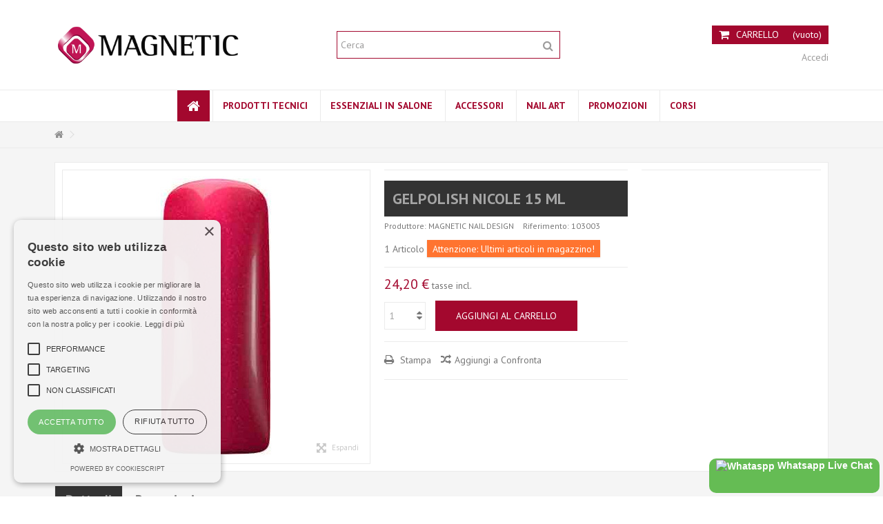

--- FILE ---
content_type: text/html; charset=utf-8
request_url: https://magneticnails.it/gelpolish-nicole-15-ml-727.html
body_size: 18277
content:
<!DOCTYPE HTML>
<!--[if lt IE 7]> <html class="no-js lt-ie9 lt-ie8 lt-ie7" lang="it-it"><![endif]-->
<!--[if IE 7]><html class="no-js lt-ie9 lt-ie8 ie7" lang="it-it"><![endif]-->
<!--[if IE 8]><html class="no-js lt-ie9 ie8" lang="it-it"><![endif]-->
<!--[if gt IE 8]> <html class="no-js ie9" lang="it-it"><![endif]-->
<html lang="it-it">
	<head>
		<meta charset="utf-8" />
		<title>GELPOLISH NICOLE  15 ML - Magnetic Nails</title>
						<meta name="generator" content="PrestaShop" />
		<meta name="robots" content="index,follow" />
		<meta name="viewport" content="initial-scale=1,user-scalable=no,maximum-scale=1,width=device-width">
		<meta name="apple-mobile-web-app-capable" content="yes" /> 
		<link rel="icon" type="image/vnd.microsoft.icon" href="/img/favicon.ico?1767966744" />
		<link rel="shortcut icon" type="image/x-icon" href="/img/favicon.ico?1767966744" />
														<link rel="stylesheet" href="/themes/warehouse/css/global.css" type="text/css" media="all" />
																<link rel="stylesheet" href="/themes/warehouse/css/autoload/highdpi.css" type="text/css" media="all" />
																<link rel="stylesheet" href="/themes/warehouse/css/autoload/responsive-tables.css" type="text/css" media="all" />
																<link rel="stylesheet" href="/themes/warehouse/css/autoload/uniform.default.css" type="text/css" media="all" />
																<link rel="stylesheet" href="/themes/warehouse/css/product.css" type="text/css" media="all" />
																<link rel="stylesheet" href="/themes/warehouse/css/print.css" type="text/css" media="print" />
																<link rel="stylesheet" href="/js/jquery/plugins/fancybox/jquery.fancybox.css" type="text/css" media="all" />
																<link rel="stylesheet" href="/js/jquery/plugins/bxslider/jquery.bxslider.css" type="text/css" media="all" />
																<link rel="stylesheet" href="/themes/warehouse/css/modules/blockcurrencies/blockcurrencies.css" type="text/css" media="all" />
																<link rel="stylesheet" href="/themes/warehouse/css/modules/blocklanguages/blocklanguages.css" type="text/css" media="all" />
																<link rel="stylesheet" href="/modules/blockfooterhtml/blockfooterhtml.css" type="text/css" media="all" />
																<link rel="stylesheet" href="/themes/warehouse/css/modules/blocktags/blocktags.css" type="text/css" media="all" />
																<link rel="stylesheet" href="/themes/warehouse/css/modules/blockuserinfo/blockuserinfo.css" type="text/css" media="all" />
																<link rel="stylesheet" href="/themes/warehouse/css/modules/productcomments/productcomments.css" type="text/css" media="all" />
																<link rel="stylesheet" href="/modules/videostab/videotab.css" type="text/css" media="all" />
																<link rel="stylesheet" href="/themes/warehouse/css/modules/productscategory/css/productscategory.css" type="text/css" media="all" />
																<link rel="stylesheet" href="/modules/iqitfreedeliverycount/views/css/front.css" type="text/css" media="all" />
																<link rel="stylesheet" href="/modules/iqitfreedeliverycount/views/css/custom_s_1.css" type="text/css" media="all" />
																<link rel="stylesheet" href="/themes/warehouse/css/modules/productsnavpn/productsnavpn.css" type="text/css" media="all" />
																<link rel="stylesheet" href="/modules/productpageadverts/productpageadverts.css" type="text/css" media="all" />
																<link rel="stylesheet" href="/themes/warehouse/css/modules/headerlinks/headerlinks.css" type="text/css" media="all" />
																<link rel="stylesheet" href="/modules/footercontent/css/footercontent.css" type="text/css" media="all" />
																<link rel="stylesheet" href="/themes/warehouse/css/modules/blocksocial_mod/blocksocial_mod.css" type="text/css" media="all" />
																<link rel="stylesheet" href="/themes/warehouse/css/modules/ph_simpleblog/css/ph_simpleblog.css" type="text/css" media="all" />
																<link rel="stylesheet" href="/modules/ph_simpleblog/css/custom.css" type="text/css" media="all" />
																<link rel="stylesheet" href="/modules/iqitproducttags/css/front.css" type="text/css" media="all" />
																<link rel="stylesheet" href="/themes/warehouse/css/modules/blockcategories/blockcategories.css" type="text/css" media="all" />
																<link rel="stylesheet" href="/themes/warehouse/css/modules/blockcart/blockcart.css" type="text/css" media="all" />
																<link rel="stylesheet" href="/js/jquery/plugins/autocomplete/jquery.autocomplete.css" type="text/css" media="all" />
																<link rel="stylesheet" href="/themes/warehouse/css/product_list.css" type="text/css" media="all" />
																<link rel="stylesheet" href="/themes/warehouse/css/modules/blocksearch_mod/blocksearch_mod.css" type="text/css" media="all" />
																<link rel="stylesheet" href="/themes/warehouse/css/modules/themeeditor/css/options/hover.css" type="text/css" media="all" />
																<link rel="stylesheet" href="/modules/themeeditor/css/themeeditor_s_1.css" type="text/css" media="all" />
																<link rel="stylesheet" href="/modules/themeeditor/css/yourcss.css" type="text/css" media="all" />
																<link rel="stylesheet" href="/modules/iqitsizeguide/css/front.css" type="text/css" media="all" />
																<link rel="stylesheet" href="/modules/iqitsizeguide/css/iqitsizeguide_s_1.css" type="text/css" media="all" />
																<link rel="stylesheet" href="/modules/iqitsizeguide/css/platributes.css" type="text/css" media="all" />
																<link rel="stylesheet" href="/themes/warehouse/css/modules/iqitmegamenu/css/front.css" type="text/css" media="all" />
																<link rel="stylesheet" href="/modules/iqitmegamenu/css/iqitmegamenu_s_1.css" type="text/css" media="all" />
																<link rel="stylesheet" href="/modules/revsliderprestashop/views/css/rs-plugin/fonts/font-awesome/css/font-awesome.css" type="text/css" media="all" />
																<link rel="stylesheet" href="/modules/revsliderprestashop/views/css/rs-plugin/fonts/pe-icon-7-stroke/css/pe-icon-7-stroke.css" type="text/css" media="all" />
																<link rel="stylesheet" href="/modules/revsliderprestashop/views/css/rs-plugin/css/settings.css" type="text/css" media="all" />
																<link rel="stylesheet" href="/modules/revsliderprestashop/views/css/rs-plugin/css/dynamic-captions.css" type="text/css" media="all" />
																<link rel="stylesheet" href="/modules/revsliderprestashop/views/css/css/front.css" type="text/css" media="all" />
																<link rel="stylesheet" href="/modules/paypal/views/css/paypal.css" type="text/css" media="all" />
																<link rel="stylesheet" href="/themes/warehouse/css/modules/mailalerts/mailalerts.css" type="text/css" media="all" />
																<link rel="stylesheet" href="/modules/whatsapp/views/css/whatsapp.css" type="text/css" media="all" />
														<script type="text/javascript">
var CUSTOMIZE_TEXTFIELD = 1;
var FancyboxI18nClose = 'Chiudi';
var FancyboxI18nNext = 'Successivo';
var FancyboxI18nPrev = 'Precedente';
var PS_CATALOG_MODE = false;
var ajax_allowed = true;
var ajax_popup = true;
var ajaxsearch = true;
var allowBuyWhenOutOfStock = false;
var attribute_anchor_separator = '-';
var attributesCombinations = [];
var availableLaterValue = '';
var availableNowValue = '';
var baseDir = 'https://magneticnails.it/';
var baseUri = 'https://magneticnails.it/';
var blocksearch_type = 'top';
var comparator_max_item = 3;
var comparedProductsIds = [];
var confirm_report_message = 'Sei sicuro di voler segnalare questo commento?';
var contentOnly = false;
var currency = {"id":1,"name":"Euro","iso_code":"EUR","iso_code_num":"978","sign":"\u20ac","blank":"1","conversion_rate":"1.000000","deleted":"0","format":"2","decimals":"1","active":"1","prefix":"","suffix":" \u20ac","id_shop_list":null,"force_id":false};
var currencyBlank = 1;
var currencyFormat = 2;
var currencyRate = 1;
var currencySign = '€';
var currentDate = '2026-01-21 07:03:56';
var customerGroupWithoutTax = false;
var customizationFields = false;
var customizationId = null;
var customizationIdMessage = 'Personalizzazione n.';
var default_eco_tax = 0;
var delete_txt = 'Elimina';
var displayList = 0;
var displayPrice = 0;
var doesntExist = 'Il prodotto non esiste in questo modello. Scegline un altro.';
var doesntExistNoMore = 'Questo prodotto non è più disponibile';
var doesntExistNoMoreBut = 'con questi attributi, ma è disponibile con altri.';
var ecotaxTax_rate = 0;
var fieldRequired = 'Si prega di compilare tutti i campi obbligatori, quindi salvare la personalizzazione.';
var freeProductTranslation = 'Gratuito!';
var freeShippingTranslation = 'Spedizione gratuita!';
var generated_date = 1768975436;
var grid_size_lg = 6;
var grid_size_lg2 = 2;
var grid_size_md = 5;
var grid_size_md2 = 15;
var grid_size_ms = 2;
var grid_size_ms2 = 6;
var grid_size_sm = 2;
var grid_size_sm2 = 6;
var grid_size_xs = 2;
var grid_size_xs2 = 6;
var groupReduction = 0;
var hasDeliveryAddress = false;
var highDPI = false;
var idDefaultImage = 8363;
var id_lang = 1;
var id_product = 727;
var img_dir = 'https://magneticnails.it/themes/warehouse/img/';
var img_prod_dir = 'https://magneticnails.it/img/p/';
var img_ps_dir = 'https://magneticnails.it/img/';
var instantsearch = false;
var iqit_carousel_auto = false;
var iqit_carousel_load = 'ondemand';
var iqit_lazy_load = true;
var iqit_mobile_header_sticky = true;
var iqit_mobile_header_style = 3;
var iqit_qtycart = true;
var iqit_sidebarh = false;
var iqit_thumbs_position = false;
var iqitmegamenu_swwidth = false;
var isGuest = 0;
var isLogged = 0;
var isMobile = false;
var isPreloaderEnabled = false;
var isRtl = false;
var jqZoomEnabled = false;
var mailalerts_already = 'Tu hai già un avviso per questo prodotto';
var mailalerts_invalid = 'Il tuo indirizzo email non è valido';
var mailalerts_placeholder = 'iltuo@email.it';
var mailalerts_registered = 'Richiesta di notifica registrata';
var mailalerts_url_add = 'https://magneticnails.it/module/mailalerts/actions?process=add';
var mailalerts_url_check = 'https://magneticnails.it/module/mailalerts/actions?process=check';
var maxQuantityToAllowDisplayOfLastQuantityMessage = 3;
var max_item = 'E\' possibile confrontare al massimo 3 prodotti';
var min_item = 'Scegli almeno un prodotto';
var minimalQuantity = 1;
var moderation_active = false;
var more_products_search = 'More products »';
var noTaxForThisProduct = false;
var oosHookJsCodeFunctions = [];
var page_name = 'product';
var priceDisplayMethod = 0;
var priceDisplayPrecision = 2;
var productAvailableForOrder = true;
var productBasePriceTaxExcl = 19.83607;
var productBasePriceTaxExcluded = 19.83607;
var productBasePriceTaxIncl = 24.200005;
var productHasAttributes = false;
var productPrice = 24.200005;
var productPriceTaxExcluded = 19.83607;
var productPriceTaxIncluded = 24.200005;
var productPriceWithoutReduction = 24.200005;
var productReference = '103003';
var productShowPrice = true;
var productUnitPriceRatio = 0;
var product_fileButtonHtml = 'Seleziona file';
var product_fileDefaultHtml = 'Nessun file selezionato';
var product_specific_price = [];
var productcomment_added = 'Il tuo commento è stato aggiunto!';
var productcomment_added_moderation = 'Il tuo commento è stato messo in coda e verrà pubblicato dopo l\'approvazione da parte di un moderatore.';
var productcomment_ok = 'OK';
var productcomment_title = 'Nuovo commento.';
var productcomments_controller_url = 'https://magneticnails.it/module/productcomments/default';
var productcomments_url_rewrite = true;
var quantitiesDisplayAllowed = true;
var quantityAvailable = 1;
var quickView = false;
var reduction_percent = 0;
var reduction_price = 0;
var removingLinkText = 'rimuovi questo prodotto dal mio carrello';
var roundMode = 2;
var search_url = 'https://magneticnails.it/ricerca';
var secure_key = '26e0d2548e2e6793c361875ef29e8b61';
var specific_currency = false;
var specific_price = 0;
var static_token = 'd4d3c7804c2559313f5fd407ca128a26';
var stock_management = 1;
var taxRate = 22;
var toBeDetermined = 'Da determinare';
var token = 'd4d3c7804c2559313f5fd407ca128a26';
var uploading_in_progress = 'Caricamento in corso, attendere prego ...';
var usingSecureMode = true;
</script>

						<script type="text/javascript" src="/js/jquery/jquery-1.11.0.min.js"></script>
						<script type="text/javascript" src="/js/jquery/jquery-migrate-1.2.1.min.js"></script>
						<script type="text/javascript" src="/js/jquery/plugins/jquery.easing.js"></script>
						<script type="text/javascript" src="/js/tools.js"></script>
						<script type="text/javascript" src="/themes/warehouse/js/global.js"></script>
						<script type="text/javascript" src="/themes/warehouse/js/autoload/10-bootstrap.min.js"></script>
						<script type="text/javascript" src="/themes/warehouse/js/autoload/15-jquery.total-storage.min.js"></script>
						<script type="text/javascript" src="/themes/warehouse/js/autoload/15-jquery.uniform-modified.js"></script>
						<script type="text/javascript" src="/themes/warehouse/js/autoload/modernizr-custom.js"></script>
						<script type="text/javascript" src="/themes/warehouse/js/products-comparison.js"></script>
						<script type="text/javascript" src="/js/jquery/plugins/fancybox/jquery.fancybox.js"></script>
						<script type="text/javascript" src="/js/jquery/plugins/jquery.idTabs.js"></script>
						<script type="text/javascript" src="/js/jquery/plugins/jquery.scrollTo.js"></script>
						<script type="text/javascript" src="/js/jquery/plugins/jquery.serialScroll.js"></script>
						<script type="text/javascript" src="/js/jquery/plugins/bxslider/jquery.bxslider.js"></script>
						<script type="text/javascript" src="/themes/warehouse/js/product.js"></script>
						<script type="text/javascript" src="/modules/productcomments/js/jquery.rating.pack.js"></script>
						<script type="text/javascript" src="/themes/warehouse/js/modules/productscategory/js/productscategory.js"></script>
						<script type="text/javascript" src="/modules/iqitfreedeliverycount/views/js/front.js"></script>
						<script type="text/javascript" src="/modules/productpageadverts/productpageadvertsfront.js"></script>
						<script type="text/javascript" src="/modules/ph_simpleblog/js/jquery.fitvids.js"></script>
						<script type="text/javascript" src="/modules/ph_simpleblog/js/ph_simpleblog.js"></script>
						<script type="text/javascript" src="/modules/pluginadder/easyzoom.js"></script>
						<script type="text/javascript" src="/modules/pluginadder/jquery.lazyload.min.js"></script>
						<script type="text/javascript" src="/modules/pluginadder/plugins.js"></script>
						<script type="text/javascript" src="/modules/pluginadder/script.js"></script>
						<script type="text/javascript" src="/themes/warehouse/js/tools/treeManagement.js"></script>
						<script type="text/javascript" src="/themes/warehouse/js/modules/blockcart/ajax-cart.js"></script>
						<script type="text/javascript" src="/js/jquery/plugins/autocomplete/jquery.autocomplete.js"></script>
						<script type="text/javascript" src="/modules/blocksearch_mod/blocksearch_mod.js"></script>
						<script type="text/javascript" src="/modules/themeeditor/js/front/script.js"></script>
						<script type="text/javascript" src="/modules/iqitsizeguide/js/front.js"></script>
						<script type="text/javascript" src="/modules/iqitmegamenu/js/classie.js"></script>
						<script type="text/javascript" src="/modules/iqitmegamenu/js/front_horizontal.js"></script>
						<script type="text/javascript" src="/modules/iqitmegamenu/js/front_vertical.js"></script>
						<script type="text/javascript" src="/modules/iqitmegamenu/js/front_sticky.js"></script>
						<script type="text/javascript" src="/modules/iqitmegamenu/js/mlpushmenu.js"></script>
						<script type="text/javascript" src="/modules/revsliderprestashop/views/js/rs-plugin/js/jquery.themepunch.tools.min.js"></script>
						<script type="text/javascript" src="/modules/revsliderprestashop/views/js/rs-plugin/js/jquery.themepunch.revolution.js"></script>
						<script type="text/javascript" src="/modules/ganalytics/views/js/GoogleAnalyticActionLib.js"></script>
						<script type="text/javascript" src="/themes/warehouse/js/modules/mailalerts/mailalerts.js"></script>
						<script type="text/javascript" src="/modules/whatsapp/views/js/whatsapp.js"></script>
						<script type="text/javascript" src="/modules/productcomments/js/jquery.textareaCounter.plugin.js"></script>
						<script type="text/javascript" src="/themes/warehouse/js/modules/productcomments/js/productcomments.js"></script>
							
			<script type="text/javascript">
				(window.gaDevIds=window.gaDevIds||[]).push('d6YPbH');
				(function(i,s,o,g,r,a,m){i['GoogleAnalyticsObject']=r;i[r]=i[r]||function(){
				(i[r].q=i[r].q||[]).push(arguments)},i[r].l=1*new Date();a=s.createElement(o),
				m=s.getElementsByTagName(o)[0];a.async=1;a.src=g;m.parentNode.insertBefore(a,m)
				})(window,document,'script','//www.google-analytics.com/analytics.js','ga');
				ga('create', 'UA-38378761-2', 'auto');
				ga('require', 'ec');</script><script defer type="text/javascript">/*
 *
 *  2007-2024 PayPal
 *
 *  NOTICE OF LICENSE
 *
 *  This source file is subject to the Academic Free License (AFL 3.0)
 *  that is bundled with this package in the file LICENSE.txt.
 *  It is also available through the world-wide-web at this URL:
 *  http://opensource.org/licenses/afl-3.0.php
 *  If you did not receive a copy of the license and are unable to
 *  obtain it through the world-wide-web, please send an email
 *  to license@prestashop.com so we can send you a copy immediately.
 *
 *  DISCLAIMER
 *
 *  Do not edit or add to this file if you wish to upgrade PrestaShop to newer
 *  versions in the future. If you wish to customize PrestaShop for your
 *  needs please refer to http://www.prestashop.com for more information.
 *
 *  @author 2007-2024 PayPal
 *  @author 202 ecommerce <tech@202-ecommerce.com>
 *  @copyright PayPal
 *  @license http://opensource.org/licenses/osl-3.0.php Open Software License (OSL 3.0)
 *
 */


    

function updateFormDatas()
{
	var nb = $('#quantity_wanted').val();
	var id = $('#idCombination').val();

	$('.paypal_payment_form input[name=quantity]').val(nb);
	$('.paypal_payment_form input[name=id_p_attr]').val(id);
}
	
$(document).ready( function() {
    
		var baseDirPP = baseDir.replace('http:', 'https:');
		
	if($('#in_context_checkout_enabled').val() != 1)
	{
        $(document).on('click','#payment_paypal_express_checkout', function() {
			$('#paypal_payment_form_cart').submit();
			return false;
		});
	}


	var jquery_version = $.fn.jquery.split('.');
	if(jquery_version[0]>=1 && jquery_version[1] >= 7)
	{
		$('body').on('submit',".paypal_payment_form", function () {
			updateFormDatas();
		});
	}
	else {
		$('.paypal_payment_form').live('submit', function () {
			updateFormDatas();
		});
	}

	function displayExpressCheckoutShortcut() {
		var id_product = $('input[name="id_product"]').val();
		var id_product_attribute = $('input[name="id_product_attribute"]').val();
		$.ajax({
			type: "GET",
			url: baseDirPP+'/modules/paypal/express_checkout/ajax.php',
			data: { get_qty: "1", id_product: id_product, id_product_attribute: id_product_attribute },
			cache: false,
			success: function(result) {
				if (result == '1') {
					$('#container_express_checkout').slideDown();
				} else {
					$('#container_express_checkout').slideUp();
				}
				return true;
			}
		});
	}

	$('select[name^="group_"]').change(function () {
		setTimeout(function(){displayExpressCheckoutShortcut()}, 500);
	});

	$('.color_pick').click(function () {
		setTimeout(function(){displayExpressCheckoutShortcut()}, 500);
	});

    if($('body#product').length > 0) {
        setTimeout(function(){displayExpressCheckoutShortcut()}, 500);
    }
	
	
			

	var modulePath = 'modules/paypal';
	var subFolder = '/integral_evolution';

	var fullPath = baseDirPP + modulePath + subFolder;
	var confirmTimer = false;
		
	if ($('form[target="hss_iframe"]').length == 0) {
		if ($('select[name^="group_"]').length > 0)
			displayExpressCheckoutShortcut();
		return false;
	} else {
		checkOrder();
	}

	function checkOrder() {
		if(confirmTimer == false)
			confirmTimer = setInterval(getOrdersCount, 1000);
	}

	});


</script>

									<link rel="stylesheet" href="https://fonts.googleapis.com/css?family=PT+Sans:400,700,400italic,700italic" type="text/css" media="all" />
					
		<!--[if lt IE 9]>
		<script src="https://oss.maxcdn.com/libs/html5shiv/3.7.0/html5shiv.js"></script>
		<script src="https://oss.maxcdn.com/libs/respond.js/1.3.0/respond.min.js"></script>
		<![endif]-->
		<!--[if lte IE 9]>
		
		<script src="https://magneticnails.it/themes/warehouse/js/flexibility.js"></script>

		<![endif]-->
		<meta name="google-site-verification" content="ZN5j34wO4kbf-ahwd0ZyTTbcxpmPCSNYfDeeehdgIOE" />

		<meta property="og:title" content="GELPOLISH NICOLE  15 ML - Magnetic Nails"/>
		<meta property="og:url" content="http://magneticnails.it/gelpolish-nicole-15-ml-727.html"/>
		<meta property="og:site_name" content="Magnetic Nails"/>
		
		<meta property="og:description" content="">
				<meta property="og:type" content="product">
				<meta property="og:image" content="https://magneticnails.it/8363-large_default/gelpolish-nicole-15-ml.jpg">						
		
		<!-- Facebook Pixel Code -->
<script>
!function(f,b,e,v,n,t,s)
{if(f.fbq)return;n=f.fbq=function(){n.callMethod?
n.callMethod.apply(n,arguments):n.queue.push(arguments)};
if(!f._fbq)f._fbq=n;n.push=n;n.loaded=!0;n.version='2.0';
n.queue=[];t=b.createElement(e);t.async=!0;
t.src=v;s=b.getElementsByTagName(e)[0];
s.parentNode.insertBefore(t,s)}(window,document,'script',
'https://connect.facebook.net/en_US/fbevents.js');
 fbq('init', '2603170876377304'); 
fbq('track', 'PageView');
</script>
<noscript>
 <img height="1" width="1" 
src="https://www.facebook.com/tr?id=2603170876377304&ev=PageView
&noscript=1"/>
</noscript>
<script type="text/javascript" charset="UTF-8" src="//cdn.cookie-script.com/s/3fadb38db338d3eb93b1004a08164ee7.js"></script>
<!-- End Facebook Pixel Code -->
		
		
		
	</head>
	<body id="product" class="not-index product product-727 product-gelpolish-nicole-15-ml category- category- hide-left-column hide-right-column  lang_it   	 ">
			
	
	<div id="page">
		<div class="header-container">
			<header id="header">
		
			
						<div class="banner">
					<div class="container">
						<div class="row">
							
						</div>
					</div>
				</div>
									<div>
					<div class="container container-header">
														<div id="desktop-header" class="desktop-header">
									<div class="row">
						<div id="header_logo" class="col-xs-12 col-sm-4 ">

							<a href="https://magneticnails.it/" title="Magnetic Nails">
								<img class="logo img-responsive replace-2xlogo" src="https://magneticnails.it/img/magnetic-nails-logo-1554458938.jpg"   width="386" height="78" alt="Magnetic Nails" />
							</a>
						</div>
						
	<!-- Block search module TOP -->
	<div id="search_block_top_content" class="col-xs-12 col-sm-4 ">
	<div class="iqitsearch-inner">
	
	
		<div id="search_block_top" class="search_block_top  iqit-search" >
		<form method="get" action="//magneticnails.it/ricerca" id="searchbox">
			<input type="hidden" name="controller" value="search" />
			<input type="hidden" name="orderby" value="position" />
			<input type="hidden" name="orderway" value="desc" />

			<div class="search_query_container ">
						<input type="hidden" name="search-cat-select" value="0" class="search-cat-select" />
						<input class="search_query form-control" type="text" id="search_query_top" name="search_query" placeholder="Cerca" value="" />
			
			<button type="submit" name="submit_search" class="button-search">
				<span>Cerca</span>
			</button>
			</div>
		</form>

	</div>
		
		 </div></div>

	


	<!-- /Block search module TOP -->
<!-- MODULE Block cart -->
<div id="shopping_cart_container" class="col-xs-12 col-sm-4 clearfix">
	<div class="shopping_cart">
		<a href="https://magneticnails.it/ordine" title="Vedi il mio carrello" rel="nofollow">
			<span class="cart_name">Carrello</span><div class="more_info">
			<span class="ajax_cart_quantity unvisible">0</span>
			<span class="ajax_cart_product_txt unvisible">Prodotto:</span>
			<span class="ajax_cart_product_txt_s unvisible">Prodotti:</span>
			<span class="ajax_cart_total unvisible">
							</span>
			<span class="ajax_cart_no_product">(vuoto)</span>
					</div>
		</a>
					<div class="cart_block block exclusive">
				<div class="block_content">
					<!-- block list of products -->
					<div class="cart_block_list">
												<p class="cart_block_no_products">
							Nessun prodotto
						</p>
																		<div class="cart-prices">
							<div class="cart-prices-line first-line">
								<span class="price cart_block_shipping_cost ajax_cart_shipping_cost unvisible">
																			 Da determinare																	</span>
								<span class="unvisible">
									Spedizione
								</span>
							</div>
																					<div class="cart-prices-line last-line">
								<span class="price cart_block_total ajax_block_cart_total">0,00 €</span>
								<span>Totale</span>
							</div>
													</div>
						<p class="cart-buttons">
							<a id="button_order_cart" class="btn btn-default button button-medium" href="https://magneticnails.it/ordine" title="Pagamento" rel="nofollow">
								<span>
									Pagamento<i class="icon-chevron-right right"></i>
								</span>
							</a>
						</p>
					</div>
				</div>
			</div><!-- .cart_block -->
			</div>
</div>

	<div id="layer_cart">
		
			<div class="layer_cart_title col-xs-12">
				<h5>
					<i class="icon-check"></i> Prodotto aggiunto al tuo carrello
				</h5>
			</div>
			<div class="clearfix" >
			<div class="layer_cart_product col-xs-12 col-md-6">
				<span class="cross" title="Chiudi finestra"></span>
				
				<div class="product-image-container layer_cart_img">
				</div>
				<div class="layer_cart_product_info">
					<span id="layer_cart_product_title" class="product-name"></span>
					<span id="layer_cart_product_attributes"></span>
					<div>
						Quantità
						<span id="layer_cart_product_quantity"></span>
					</div>
					<div>
						<strong>Totale
						<span id="layer_cart_product_price"></span></strong>
					</div>
				</div>
			</div>
			<div class="layer_cart_cart col-xs-12 col-md-6">
				<h5 class="overall_cart_title">
					<!-- Plural Case [both cases are needed because page may be updated in Javascript] -->
					<span class="ajax_cart_product_txt_s  unvisible">
						Ci sono <span class="ajax_cart_quantity">0</span> articoli nel tuo carrello.
					</span>
					<!-- Singular Case [both cases are needed because page may be updated in Javascript] -->
					<span class="ajax_cart_product_txt ">
						Il tuo carrello contiene un oggetto.
					</span>
				</h5>
	
				<div class="layer_cart_row">
				Totale prodotti
											<span class="ajax_block_products_total">
											</span>
				</div>
	
								<div class="layer_cart_row ajax_shipping-container">
					<strong class="dark unvisible">
						Totale spedizione&nbsp;					</strong>
					<span class="ajax_cart_shipping_cost unvisible">
													 Da determinare											</span>
				</div>
								<div class="layer_cart_row">	
					<strong>
			Totale
											<span class="ajax_block_cart_total">
										</span>
					</strong>
				</div>
			</div>
		</div>
					<div class="button-container clearfix">	
						<div class="pull-right">
					<span class="continue btn btn-default" title="Continua lo shopping">
						<span>
							<i class="icon-chevron-left left"></i> Continua lo shopping
						</span>
					</span>
					<a class="btn btn-default button button-medium"	href="https://magneticnails.it/ordine" title="Procedi con l'ordine" rel="nofollow">
						<span>
							Procedi con l'ordine <i class="icon-chevron-right right"></i>
						</span>
					</a>
				</div>
				</div>
		<div class="crossseling"></div>
	</div> <!-- #layer_cart -->
	<div class="layer_cart_overlay"></div>

<!-- /MODULE Block cart -->
<div class="iqitfreedeliverycount iqitfreedeliverycount-detach hidden-detach clearfix hidden">
<div clas="fd-table">
<div class="ifdc-icon fd-table-cell"><i class="icon icon-truck"></i></div>

<div class="ifdc-remaining  fd-table-cell">Spendi altri <span class="ifdc-remaining-price">0,00 €</span> e ottieni la Spedizione gratuita!</div></div>
 
</div>


<div class="header_user_info col-xs-12 col-sm-4">
			<a class="login" href="https://magneticnails.it/account" rel="nofollow" title="Login to your customer account">
			<i class="icon-signin"></i> Accedi
		</a>
	</div>						
					</div>
										</div>

					<div class="mobile-condensed-header mobile-style mobile-style3 mobile-search-expanded">
						
													    <div >
            <div class="mobile-h-logo">
                <a href="https://magneticnails.it/" title="Magnetic Nails">
                    <img class="logo img-responsive replace-2xlogo" src="https://magneticnails.it/img/magnetic-nails-logo-1554458938.jpg"   width="386" height="78" alt="Magnetic Nails" />
                </a>
            </div>
        <div id="mh-sticky" class="not-sticked">
        <div class="mobile-main-wrapper">
        <div class="mobile-main-bar">
        <div class="mh-button mh-menu">
                <span id="mh-menu"><i class="icon-reorder mh-icon"></i></span>
            </div>
            <div  class="mh-button mh-search">
                <span id="mh-search" data-mh-search="1"><i class="icon-search mh-icon"></i></span> 
            </div>
            <div  class="mh-button mh-user"> 
                <span id="mh-user"><i class="icon-user mh-icon "></i></span>
                
    <div class="mh-drop">
                <p>Accedi o crea un nuovo account</p>
        <ul>
            <li><a href="https://magneticnails.it/account" title="Accedi" rel="nofollow">Accedi/Crea Account</a></li>

        </ul>
            </div>

            </div>
                        <div id="mh-cart-wrapper" class="mh-button mh-cart"> 
                <span id="mh-cart">
                    <i class="icon-shopping-cart mh-icon "></i>
                </span>
            </div>
            
        </div>
        </div>

        <div class="mh-dropdowns">
            <div class="mh-drop mh-search-drop">
                    	<div class="search_block_top mh-search-module">
		<form method="get" action="//magneticnails.it/ricerca">
			<input type="hidden" name="controller" value="search" />
			<input type="hidden" name="orderby" value="position" />
			<input type="hidden" name="orderway" value="desc" />
			<div class="search_query_container ">
								<input type="hidden" name="search-cat-select" value="0" class="search-cat-select" />
				

				<input class="search_query form-control" type="text"  name="search_query" placeholder="Cerca" value="" />
			</div>
			<button type="submit" name="submit_search" class="button-search">
				<span>Cerca</span>
			</button>
		</form>
	</div>

            </div>
        </div>
</div>
    </div>

						
						

					</div>

				
					</div>
				</div>
				<div class="fw-pseudo-wrapper"> <div class="desktop-header">

	<div  class="iqitmegamenu-wrapper col-xs-12 cbp-hor-width-0  clearfix">
		<div id="iqitmegamenu-horizontal" class="iqitmegamenu  cbp-sticky-transparent" role="navigation">
			<div class="container">
				
				
				 
				
				<nav id="cbp-hrmenu" class="cbp-hrmenu cbp-horizontal cbp-hrsub-narrow    cbp-fade-slide-top   cbp-submenu-notarrowed  cbp-submenu-notarrowed  cbp-menu-centered ">
					<ul>
												<li class="cbp-hrmenu-tab cbp-hrmenu-tab-3  cbp-onlyicon">
	<a href="https://magneticnails.it/" >								

								<span class="cbp-tab-title"> <i class="icon-home cbp-mainlink-icon"></i>
								</span>
																					</a>
													</li>
												<li class="cbp-hrmenu-tab cbp-hrmenu-tab-4 ">
	<a href="https://magneticnails.it/prodotti-tecnici-13" >								

								<span class="cbp-tab-title">
								Prodotti Tecnici <i class="icon-angle-down cbp-submenu-aindicator"></i></span>
															<span class="cbp-triangle-container"><span class="cbp-triangle-top"></span><span class="cbp-triangle-top-back"></span></span>						</a>
														<div class="cbp-hrsub col-xs-6">
								<div class="cbp-hrsub-inner">
																		
																																

		<div class="row menu_row menu-element  first_rows menu-element-id-1">
					

			

			

									

			<div  class="col-xs-3 cbp-menu-column cbp-menu-element menu-element-id-2 " >
			<div class="cbp-menu-column-inner">
						
				
				


				

								
					
													<div class="row cbp-categories-row">
																									<div class="col-xs-12">
										<a href="https://magneticnails.it/gel-15" class="cbp-column-title cbp-category-title">Gel</a>
										

<ul class="cbp-links cbp-category-tree">
	<li   >
	<div class="cbp-category-link-w">
	<a href="https://magneticnails.it/fiber-gel-16">Fiber Gel</a>
		</div>		
	</li>  
	           
	<li   >
	<div class="cbp-category-link-w">
	<a href="https://magneticnails.it/campione-gel-17">Campione Gel</a>
		</div>		
	</li>  
	           
	<li   >
	<div class="cbp-category-link-w">
	<a href="https://magneticnails.it/sculpting-gel-18">Sculpting Gel</a>
		</div>		
	</li>  
	           
	<li   >
	<div class="cbp-category-link-w">
	<a href="https://magneticnails.it/top-gel-lucidi-32">Top Gel / Lucidi</a>
		</div>		
	</li>  
	           
	<li   >
	<div class="cbp-category-link-w">
	<a href="https://magneticnails.it/standard-builder-gel-44">Standard Builder Gel</a>
		</div>		
	</li>  
	           
	<li   >
	<div class="cbp-category-link-w">
	<a href="https://magneticnails.it/flash-gel-45">Flash Gel</a>
		</div>		
	</li>  
	           
	<li   >
	<div class="cbp-category-link-w">
	<a href="https://magneticnails.it/standard-gel-46">Standard Gel</a>
		</div>		
	</li>  
	           
	<li   >
	<div class="cbp-category-link-w">
	<a href="https://magneticnails.it/color-gel-47">Color Gel</a>
		</div>		
	</li>  
	           
</ul>
									</div>
																								</div>

											
				
			

			

			

						</div>		</div>

						

			<div  class="col-xs-3 cbp-menu-column cbp-menu-element menu-element-id-3 " >
			<div class="cbp-menu-column-inner">
						
				
				


				

								
					
													<div class="row cbp-categories-row">
																									<div class="col-xs-12">
										<a href="https://magneticnails.it/tips-colle-31" class="cbp-column-title cbp-category-title">Tips / Colle</a>
																			</div>
																																		<div class="col-xs-12">
										<a href="https://magneticnails.it/gelpolish-33" class="cbp-column-title cbp-category-title">Gelpolish</a>
																			</div>
																																		<div class="col-xs-12">
										<a href="https://magneticnails.it/primer-34" class="cbp-column-title cbp-category-title">Primer</a>
																			</div>
																								</div>

											
				
			

			

			

						</div>		</div>

						

			<div  class="col-xs-3 cbp-menu-column cbp-menu-element menu-element-id-4 " >
			<div class="cbp-menu-column-inner">
						
				
				


				

								
					
													<div class="row cbp-categories-row">
																									<div class="col-xs-12">
										<a href="https://magneticnails.it/acrilico-39" class="cbp-column-title cbp-category-title">Acrilico</a>
										

<ul class="cbp-links cbp-category-tree">
	<li   >
	<div class="cbp-category-link-w">
	<a href="https://magneticnails.it/accessori-acrilico-40">Accessori Acrilico</a>
		</div>		
	</li>  
	           
	<li   >
	<div class="cbp-category-link-w">
	<a href="https://magneticnails.it/monomero-43">Monomero</a>
		</div>		
	</li>  
	           
	<li   >
	<div class="cbp-category-link-w">
	<a href="https://magneticnails.it/ultimate-system-uv-acrilico-48">Ultimate System - UV Acrilico</a>
		</div>		
	</li>  
	           
	<li   >
	<div class="cbp-category-link-w">
	<a href="https://magneticnails.it/prestige-polvere-acrilica-56">Prestige Polvere Acrilica</a>
		</div>		
	</li>  
	           
	<li   >
	<div class="cbp-category-link-w">
	<a href="https://magneticnails.it/acrilici-colorati-57">Acrilici Colorati</a>
		</div>		
	</li>  
	           
	<li   >
	<div class="cbp-category-link-w">
	<a href="https://magneticnails.it/polvere-rafforzante-59">Polvere Rafforzante</a>
		</div>		
	</li>  
	           
</ul>
									</div>
																								</div>

											
				
			

			

			

						</div>		</div>

						

			<div  class="col-xs-3 cbp-menu-column cbp-menu-element menu-element-id-5 " >
			<div class="cbp-menu-column-inner">
						
				
				


				

								
					
													<div class="row cbp-categories-row">
																									<div class="col-xs-12">
										<a href="https://magneticnails.it/lampade-uv-led-49" class="cbp-column-title cbp-category-title">Lampade UV / LED</a>
																			</div>
																																		<div class="col-xs-12">
										<a href="https://magneticnails.it/natural-look-52" class="cbp-column-title cbp-category-title">Natural Look</a>
																			</div>
																																		<div class="col-xs-12">
										<a href="https://magneticnails.it/acrigel-powergel-55" class="cbp-column-title cbp-category-title">Acrigel / Powergel</a>
																			</div>
																								</div>

											
				
			

			

			

						</div>		</div>

											</div>
               
																					
																										</div>
							</div>
													</li>
												<li class="cbp-hrmenu-tab cbp-hrmenu-tab-5 ">
	<a href="https://magneticnails.it/essenziale-12" >								

								<span class="cbp-tab-title">
								Essenziali in Salone <i class="icon-angle-down cbp-submenu-aindicator"></i></span>
															<span class="cbp-triangle-container"><span class="cbp-triangle-top"></span><span class="cbp-triangle-top-back"></span></span>						</a>
														<div class="cbp-hrsub col-xs-6">
								<div class="cbp-hrsub-inner">
																		
																																

		<div class="row menu_row menu-element  first_rows menu-element-id-1">
					

			

			

									

			<div  class="col-xs-4 cbp-menu-column cbp-menu-element menu-element-id-2 " >
			<div class="cbp-menu-column-inner">
						
				
				


				

								
					
													<div class="row cbp-categories-row">
																									<div class="col-xs-12">
										<a href="https://magneticnails.it/liquidi-19" class="cbp-column-title cbp-category-title">Liquidi</a>
																			</div>
																																		<div class="col-xs-12">
										<a href="https://magneticnails.it/lime-24" class="cbp-column-title cbp-category-title">Lime</a>
																			</div>
																																		<div class="col-xs-12">
										<a href="https://magneticnails.it/consumabili-26" class="cbp-column-title cbp-category-title">Consumabili</a>
																			</div>
																																		<div class="col-xs-12">
										<a href="https://magneticnails.it/pennelli-28" class="cbp-column-title cbp-category-title">Pennelli</a>
																			</div>
																								</div>

											
				
			

			

			

						</div>		</div>

						

			<div  class="col-xs-4 cbp-menu-column cbp-menu-element menu-element-id-3 " >
			<div class="cbp-menu-column-inner">
						
				
				


				

								
					
													<div class="row cbp-categories-row">
																									<div class="col-xs-12">
										<a href="https://magneticnails.it/generici-35" class="cbp-column-title cbp-category-title">Generici</a>
																			</div>
																																		<div class="col-xs-12">
										<a href="https://magneticnails.it/smalti-36" class="cbp-column-title cbp-category-title">Smalti</a>
										

<ul class="cbp-links cbp-category-tree">
	<li   >
	<div class="cbp-category-link-w">
	<a href="https://magneticnails.it/smalti-nxt-alta-pigmentazione-37">Smalti NXT Alta Pigmentazione</a>
		</div>		
	</li>  
	           
	<li   >
	<div class="cbp-category-link-w">
	<a href="https://magneticnails.it/smalti-curativi-42">Smalti Curativi</a>
		</div>		
	</li>  
	           
	<li   >
	<div class="cbp-category-link-w">
	<a href="https://magneticnails.it/smalti-colorati-61">Smalti Colorati</a>
		</div>		
	</li>  
	           
</ul>
									</div>
																								</div>

											
				
			

			

			

						</div>		</div>

						

			<div  class="col-xs-4 cbp-menu-column cbp-menu-element menu-element-id-5 " >
			<div class="cbp-menu-column-inner">
						
				
				


				

								
					
													<div class="row cbp-categories-row">
																									<div class="col-xs-12">
										<a href="https://magneticnails.it/hand-foot-care-51" class="cbp-column-title cbp-category-title">Hand & Foot Care</a>
																			</div>
																																		<div class="col-xs-12">
										<a href="https://magneticnails.it/spingicuticole-53" class="cbp-column-title cbp-category-title">Spingicuticole</a>
																			</div>
																																		<div class="col-xs-12">
										<a href="https://magneticnails.it/cartine-60" class="cbp-column-title cbp-category-title">Cartine</a>
																			</div>
																																		<div class="col-xs-12">
										<a href="https://magneticnails.it/strumenti-manicure-63" class="cbp-column-title cbp-category-title">Strumenti Manicure</a>
																			</div>
																								</div>

											
				
			

			

			

						</div>		</div>

											</div>
               
																					
																										</div>
							</div>
													</li>
												<li class="cbp-hrmenu-tab cbp-hrmenu-tab-6 ">
	<a href="https://magneticnails.it/accessori-14" >								

								<span class="cbp-tab-title">
								Accessori <i class="icon-angle-down cbp-submenu-aindicator"></i></span>
															<span class="cbp-triangle-container"><span class="cbp-triangle-top"></span><span class="cbp-triangle-top-back"></span></span>						</a>
														<div class="cbp-hrsub col-xs-3">
								<div class="cbp-hrsub-inner">
																		
																																

		<div class="row menu_row menu-element  first_rows menu-element-id-1">
					

			

			

									

			<div  class="col-xs-12 cbp-menu-column cbp-menu-element menu-element-id-2 " >
			<div class="cbp-menu-column-inner">
						
				
				


				

								
					
													<div class="row cbp-categories-row">
																									<div class="col-xs-12">
										<a href="https://magneticnails.it/accessori-14" class="cbp-column-title cbp-category-title">Accessori</a>
										

<ul class="cbp-links cbp-category-tree">
	<li   >
	<div class="cbp-category-link-w">
	<a href="https://magneticnails.it/attrezzi-per-la-pinzatura-20">Attrezzi per la Pinzatura</a>
		</div>		
	</li>  
	           
	<li   >
	<div class="cbp-category-link-w">
	<a href="https://magneticnails.it/frese-punte-58">Frese / Punte</a>
		</div>		
	</li>  
	           
	<li   >
	<div class="cbp-category-link-w">
	<a href="https://magneticnails.it/accessori-vari-64">Accessori Vari</a>
		</div>		
	</li>  
	           
</ul>
									</div>
																								</div>

											
				
			

			

			

						</div>		</div>

											</div>
               
																					
																										</div>
							</div>
													</li>
												<li class="cbp-hrmenu-tab cbp-hrmenu-tab-7 ">
	<a href="https://magneticnails.it/nail-art-3" >								

								<span class="cbp-tab-title">
								Nail Art <i class="icon-angle-down cbp-submenu-aindicator"></i></span>
															<span class="cbp-triangle-container"><span class="cbp-triangle-top"></span><span class="cbp-triangle-top-back"></span></span>						</a>
														<div class="cbp-hrsub col-xs-6">
								<div class="cbp-hrsub-inner">
																		
																																

		<div class="row menu_row menu-element  first_rows menu-element-id-1">
					

			

			

									

			<div  class="col-xs-4 cbp-menu-column cbp-menu-element menu-element-id-2 " >
			<div class="cbp-menu-column-inner">
						
				
				


				

								
					
													<div class="row cbp-categories-row">
																									<div class="col-xs-12">
										<a href="https://magneticnails.it/glitter-pigmenti-4" class="cbp-column-title cbp-category-title">Glitter / Pigmenti</a>
																			</div>
																																		<div class="col-xs-12">
										<a href="https://magneticnails.it/nail-art-varie-8" class="cbp-column-title cbp-category-title">Nail Art Varie</a>
																			</div>
																																		<div class="col-xs-12">
										<a href="https://magneticnails.it/aerografia-21" class="cbp-column-title cbp-category-title">Aerografia</a>
										

<ul class="cbp-links cbp-category-tree">
	<li   >
	<div class="cbp-category-link-w">
	<a href="https://magneticnails.it/colori-per-aerografo-22">Colori per Aerografo</a>
		</div>		
	</li>  
	           
	<li   >
	<div class="cbp-category-link-w">
	<a href="https://magneticnails.it/stancil-per-aerografo-23">Stancil per Aerografo</a>
		</div>		
	</li>  
	           
	<li   >
	<div class="cbp-category-link-w">
	<a href="https://magneticnails.it/accessori-per-aerografo-41">Accessori per Aerografo</a>
		</div>		
	</li>  
	           
</ul>
									</div>
																								</div>

											
				
			

			

			

						</div>		</div>

						

			<div  class="col-xs-4 cbp-menu-column cbp-menu-element menu-element-id-3 " >
			<div class="cbp-menu-column-inner">
						
				
				


				

								
					
													<div class="row cbp-categories-row">
																																									<div class="col-xs-12">
										<a href="https://magneticnails.it/strass-27" class="cbp-column-title cbp-category-title">Strass</a>
																			</div>
																																		<div class="col-xs-12">
										<a href="https://magneticnails.it/gel-nail-art-29" class="cbp-column-title cbp-category-title">Gel Nail Art</a>
										

<ul class="cbp-links cbp-category-tree">
	<li   >
	<div class="cbp-category-link-w">
	<a href="https://magneticnails.it/gel-concentrato-30">Gel Concentrato</a>
		</div>		
	</li>  
	           
</ul>
									</div>
																								</div>

											
				
			

			

			

						</div>		</div>

						

			<div  class="col-xs-4 cbp-menu-column cbp-menu-element menu-element-id-4 " >
			<div class="cbp-menu-column-inner">
						
				
				


				

								
					
													<div class="row cbp-categories-row">
																									<div class="col-xs-12">
										<a href="https://magneticnails.it/stamping-38" class="cbp-column-title cbp-category-title">Stamping</a>
																			</div>
																																		<div class="col-xs-12">
										<a href="https://magneticnails.it/colori-acrilici-ad-acqua-50" class="cbp-column-title cbp-category-title">Colori Acrilici ad Acqua</a>
																			</div>
																																		<div class="col-xs-12">
										<a href="https://magneticnails.it/plasti-gel-54" class="cbp-column-title cbp-category-title">Plasti Gel</a>
																			</div>
																																		<div class="col-xs-12">
										<a href="https://magneticnails.it/pagliuzze-62" class="cbp-column-title cbp-category-title">Pagliuzze</a>
																			</div>
																								</div>

											
				
			

			

			

						</div>		</div>

											</div>
               
																					
																										</div>
							</div>
													</li>
												<li class="cbp-hrmenu-tab cbp-hrmenu-tab-9 ">
	<a href="https://magneticnails.it/promozioni-65" >								

								<span class="cbp-tab-title">
								Promozioni</span>
																					</a>
													</li>
												<li class="cbp-hrmenu-tab cbp-hrmenu-tab-8 ">
	<a role="button" class="cbp-empty-mlink">								

								<span class="cbp-tab-title">
								Corsi <i class="icon-angle-down cbp-submenu-aindicator"></i></span>
															<span class="cbp-triangle-container"><span class="cbp-triangle-top"></span><span class="cbp-triangle-top-back"></span></span>						</a>
														<div class="cbp-hrsub col-xs-4">
								<div class="cbp-hrsub-inner">
																		
																																

		<div class="row menu_row menu-element  first_rows menu-element-id-1">
					

			

			

									

			<div  class="col-xs-6 cbp-menu-column cbp-menu-element menu-element-id-2 " >
			<div class="cbp-menu-column-inner">
						
				
				


				

								
					
													<ul class="cbp-links cbp-category-tree">
																									<li ><div class="cbp-category-link-w"><a href="https://magneticnails.it/corsi-online-66">Corsi OnLine</a>
										</div>
									</li>
																								</ul>	
											
				
			

			

			

						</div>		</div>

						

			<div  class="col-xs-6 cbp-menu-column cbp-menu-element menu-element-id-3 " >
			<div class="cbp-menu-column-inner">
						
				
				


				

									
					 
						<ul class="cbp-links cbp-valinks cbp-valinks-vertical">
																							<li><a href="https://magneticnails.it/content/corsi-6">Corsi in Aula</a></li>
																					</ul>	
					
				
			

			

			

						</div>		</div>

											</div>
               
																					
																										</div>
							</div>
													</li>
											</ul>
				</nav>
				
				
				

				
			</div>
			<div id="iqitmegamenu-mobile">

					<div id="iqitmegamenu-shower" class="clearfix"><div class="container">
						<div class="iqitmegamenu-icon"><i class="icon-reorder"></i></div>
						<span>Menu</span>
						</div>
					</div>
					<div class="cbp-mobilesubmenu"><div class="container">
					<ul id="iqitmegamenu-accordion" class="cbp-spmenu cbp-spmenu-vertical cbp-spmenu-left">
					<li id="cbp-close-mobile"><i class="icon-chevron-left"></i> Hide</li>  
						<li><a href="https://magneticnails.it/" title="Home">Home</a></li>
<li><a href="https://magneticnails.it/prodotti-tecnici-13" title="Prodotti Tecnici">Prodotti Tecnici</a><ul><li><a href="https://magneticnails.it/gel-15" title="Gel">Gel</a><ul><li><a href="https://magneticnails.it/fiber-gel-16" title="Fiber Gel">Fiber Gel</a></li><li><a href="https://magneticnails.it/campione-gel-17" title="Campione Gel">Campione Gel</a></li><li><a href="https://magneticnails.it/sculpting-gel-18" title="Sculpting Gel">Sculpting Gel</a></li><li><a href="https://magneticnails.it/top-gel-lucidi-32" title="Top Gel / Lucidi">Top Gel / Lucidi</a></li><li><a href="https://magneticnails.it/standard-builder-gel-44" title="Standard Builder Gel">Standard Builder Gel</a></li><li><a href="https://magneticnails.it/flash-gel-45" title="Flash Gel">Flash Gel</a></li><li><a href="https://magneticnails.it/standard-gel-46" title="Standard Gel">Standard Gel</a></li><li><a href="https://magneticnails.it/color-gel-47" title="Color Gel">Color Gel</a></li></ul></li><li><a href="https://magneticnails.it/tips-colle-31" title="Tips / Colle">Tips / Colle</a></li><li><a href="https://magneticnails.it/gelpolish-33" title="Gelpolish">Gelpolish</a></li><li><a href="https://magneticnails.it/primer-34" title="Primer">Primer</a></li><li><a href="https://magneticnails.it/acrilico-39" title="Acrilico">Acrilico</a><ul><li><a href="https://magneticnails.it/accessori-acrilico-40" title="Accessori Acrilico">Accessori Acrilico</a></li><li><a href="https://magneticnails.it/monomero-43" title="Monomero">Monomero</a></li><li><a href="https://magneticnails.it/ultimate-system-uv-acrilico-48" title="Ultimate System - UV Acrilico">Ultimate System - UV Acrilico</a></li><li><a href="https://magneticnails.it/prestige-polvere-acrilica-56" title="Prestige Polvere Acrilica">Prestige Polvere Acrilica</a></li><li><a href="https://magneticnails.it/acrilici-colorati-57" title="Acrilici Colorati">Acrilici Colorati</a></li><li><a href="https://magneticnails.it/polvere-rafforzante-59" title="Polvere Rafforzante">Polvere Rafforzante</a></li></ul></li><li><a href="https://magneticnails.it/lampade-uv-led-49" title="Lampade UV / LED">Lampade UV / LED</a></li><li><a href="https://magneticnails.it/natural-look-52" title="Natural Look">Natural Look</a></li><li><a href="https://magneticnails.it/acrigel-powergel-55" title="Acrigel / Powergel">Acrigel / Powergel</a></li></ul></li><li><a href="https://magneticnails.it/essenziale-12" title="Essenziale">Essenziale</a><ul><li><a href="https://magneticnails.it/liquidi-19" title="Liquidi">Liquidi</a></li><li><a href="https://magneticnails.it/lime-24" title="Lime">Lime</a></li><li><a href="https://magneticnails.it/consumabili-26" title="Consumabili">Consumabili</a></li><li><a href="https://magneticnails.it/pennelli-28" title="Pennelli">Pennelli</a></li><li><a href="https://magneticnails.it/generici-35" title="Generici">Generici</a></li><li><a href="https://magneticnails.it/smalti-36" title="Smalti">Smalti</a><ul><li><a href="https://magneticnails.it/smalti-nxt-alta-pigmentazione-37" title="Smalti NXT Alta Pigmentazione">Smalti NXT Alta Pigmentazione</a></li><li><a href="https://magneticnails.it/smalti-curativi-42" title="Smalti Curativi">Smalti Curativi</a></li><li><a href="https://magneticnails.it/smalti-colorati-61" title="Smalti Colorati">Smalti Colorati</a></li></ul></li><li><a href="https://magneticnails.it/hand-foot-care-51" title="Hand & Foot Care">Hand & Foot Care</a></li><li><a href="https://magneticnails.it/spingicuticole-53" title="Spingicuticole">Spingicuticole</a></li><li><a href="https://magneticnails.it/cartine-60" title="Cartine">Cartine</a></li><li><a href="https://magneticnails.it/strumenti-manicure-63" title="Strumenti Manicure">Strumenti Manicure</a></li></ul></li><li><a href="https://magneticnails.it/accessori-14" title="Accessori">Accessori</a><ul><li><a href="https://magneticnails.it/attrezzi-per-la-pinzatura-20" title="Attrezzi per la Pinzatura">Attrezzi per la Pinzatura</a></li><li><a href="https://magneticnails.it/frese-punte-58" title="Frese / Punte">Frese / Punte</a></li><li><a href="https://magneticnails.it/accessori-vari-64" title="Accessori Vari">Accessori Vari</a></li></ul></li><li><a href="https://magneticnails.it/nail-art-3" title="Nail Art">Nail Art</a><ul><li><a href="https://magneticnails.it/glitter-pigmenti-4" title="Glitter / Pigmenti">Glitter / Pigmenti</a></li><li><a href="https://magneticnails.it/nail-art-varie-8" title="Nail Art Varie">Nail Art Varie</a></li><li><a href="https://magneticnails.it/aerografia-21" title="Aerografia">Aerografia</a><ul><li><a href="https://magneticnails.it/colori-per-aerografo-22" title="Colori per Aerografo">Colori per Aerografo</a></li><li><a href="https://magneticnails.it/stancil-per-aerografo-23" title="Stancil per Aerografo">Stancil per Aerografo</a></li><li><a href="https://magneticnails.it/accessori-per-aerografo-41" title="Accessori per Aerografo">Accessori per Aerografo</a></li></ul></li><li><a href="https://magneticnails.it/strass-27" title="Strass">Strass</a></li><li><a href="https://magneticnails.it/gel-nail-art-29" title="Gel Nail Art">Gel Nail Art</a><ul><li><a href="https://magneticnails.it/gel-concentrato-30" title="Gel Concentrato">Gel Concentrato</a></li></ul></li><li><a href="https://magneticnails.it/stamping-38" title="Stamping">Stamping</a></li><li><a href="https://magneticnails.it/colori-acrilici-ad-acqua-50" title="Colori Acrilici ad Acqua">Colori Acrilici ad Acqua</a></li><li><a href="https://magneticnails.it/plasti-gel-54" title="Plasti Gel">Plasti Gel</a></li><li><a href="https://magneticnails.it/pagliuzze-62" title="Pagliuzze">Pagliuzze</a></li></ul></li><li><a href="https://magneticnails.it/promozioni-65" title="Promozioni">Promozioni</a></li><li><a href="https://magneticnails.it/content/corsi-6" title="Corsi in Aula">Corsi in Aula</a></li>
<li><a href="https://magneticnails.it/corsi-online-66" title="Corsi OnLine">Corsi OnLine</a></li>
					</ul></div></div>
					<div id="cbp-spmenu-overlay" class="cbp-spmenu-overlay"></div>				</div> 
		</div>
	</div>
 </div>	</div>
			
			</header>

					</div>
		
<!-- Breadcrumb -->
<div class="breadcrumb clearfix fullwidth-breadcrumb">
	<div class="container">		<a class="home" href="https://magneticnails.it/" title="Torna alla Home"><i class="icon-home"></i></a>
	
				<div id="productsnavpn" class="pull-right"> 
        </div>
		
</div></div>

<!-- /Breadcrumb -->		<div class="columns-container">
			<div id="columns" class="container">


				
																				<div class="fw-pseudo-wrapper">
								 
				
					</div>
				<div class="row content-inner">
															<div id="center_column" class="center_column col-xs-12 col-sm-12  col-sm-push-0">
						

								<div itemscope itemtype="https://schema.org/Product">
	<meta itemprop="url" content="https://magneticnails.it/gelpolish-nicole-15-ml-727.html">
		<div class="primary_block row">

							
		<!-- left infos-->  
		<div class="pb-left-column col-xs-12 show-right-info col-md-5 col-lg-5 ">
			<!-- product img-->   
			<div id="all-images-ww"> 
			<div id="all-images-wrapper" class="left-thumbs-table">  
				<div id="closezoom"><i class="icon icon-close"></i></div> 
				<div id="taptozoom">
					<button class="btn btn-default button button-medium exclusive">
						<span>
							Tocca o passa con il mouse per ingrandire
						</span>
					</button>
				</div>    
			<div id="image-block" class="clearfix">
												
														<span id="view_full_size" class="easyzoom easyzoom--overlay easyzoom--with-thumbnails">
					
													<img id="bigpic" itemprop="image" src="https://magneticnails.it/8363-large_default/gelpolish-nicole-15-ml.jpg" title="GELPOLISH NICOLE  15 ML" alt="GELPOLISH NICOLE  15 ML" width="398" height="425"/>
											</span>
												<span id="view_full_size_button" class="span_link circle-rounded-ui">
							<i class="icon icon-arrows-alt"></i> <span>Espandi</span>
							</span>
													</div> <!-- end image-block -->
			
							<!-- thumbnails -->
				<div id="views_block" class="clearfix hidden">
					<div id="thumbs_list">
						<ul id="thumbs_list_frame">
																																																						<li id="thumbnail_8363">
									<a href="https://magneticnails.it/8363-thickbox_default/gelpolish-nicole-15-ml.jpg"	data-fancybox-group="other-views" class="fancybox shown" title="GELPOLISH NICOLE  15 ML">
										<img class="img-responsive" id="thumb_8363" src="https://magneticnails.it/8363-small_default/gelpolish-nicole-15-ml.jpg" alt="GELPOLISH NICOLE  15 ML" title="GELPOLISH NICOLE  15 ML"  itemprop="image" 	 height="100" width="100" />
									</a>
								</li>
							
						
												</ul>
					</div> <!-- end thumbs_list -->
				</div> <!-- end views-block -->
				<!-- end thumbnails -->
						</div>
			</div>
											<!-- usefull links-->
										</div> <!-- end pb-left-column -->
		<!-- end left infos--> 
		<!-- center infos -->

		<div class="pb-center-column col-xs-12 col-md-4 col-lg-4">
						<div class="product-title">
			<h1 itemprop="name">GELPOLISH NICOLE  15 ML</h1>
			
			  

									<label>Produttore:</label> 
				<a class="manname" itemtype="https://schema.org/Organization" href="https://magneticnails.it/3_magnetic-nail-design" title="Tutti i prodotti di questo produttore"><span itemprop="brand">MAGNETIC NAIL DESIGN</span></a> 
			<p id="product_reference">
				<label>Riferimento: </label>
				<span class="editable" itemprop="sku" content="103003">103003</span>
			</p>
			<p id="product_condition">
				<label>Condizioni: </label>
									<link itemprop="itemCondition" href="https://schema.org/NewCondition"/>
					<span class="editable">Nuovo</span>
							</p>
					</div>
								<div class="available-box">							<!-- number of item in stock -->
				<p id="pQuantityAvailable">
					<span id="quantityAvailable">1</span>
					<span  id="quantityAvailableTxt">Articolo</span>
					<span  style="display: none;" id="quantityAvailableTxtMultiple">Articoli</span>
				</p>
						<!-- availability or doesntExist -->
			<p id="availability_statut" style="display: none;">
				
				<span id="availability_value" class="label label-success"></span>
			</p>
											<p class="warning_inline" id="last_quantities" >Attenzione: Ultimi articoli in magazzino!</p>
						<p id="availability_date" style="display: none;">
				<span id="availability_date_label">Disponibile dal:</span>
				<span id="availability_date_value"></span>
			</p>
			<!-- Out of stock hook -->
			<div id="oosHook" style="display: none;">
				<!-- MODULE MailAlerts -->
			<p class="form-group">
			<input type="text" id="oos_customer_email" name="customer_email" size="20" value="iltuo@email.it" class="mailalerts_oos_email form-control" />
    	</p>
        				
			<a href="#"  class="btn btn-default" title="Avvisami quando disponibile" id="mailalert_link" rel="nofollow">Avvisami quando disponibile</a>
	<span id="oos_customer_email_result" style="display:none; display: block;"></span>

<!-- END : MODULE MailAlerts -->
			</div>
			</div>			<!-- buy block -->
						<!-- add to cart form-->
			<form id="buy_block"  action="https://magneticnails.it/carrello" method="post">
				<!-- hidden datas -->
				<p class="hidden">
					<input type="hidden" name="token" value="d4d3c7804c2559313f5fd407ca128a26" />
					<input type="hidden" name="id_product" value="727" id="product_page_product_id" />
					<input type="hidden" name="add" value="1" />
					<input type="hidden" name="id_product_attribute" id="idCombination" value="" />
				</p>
				<div class="box-info-product">
					<div class="product_attributes  hidden clearfix">
											</div> <!-- end product_attributes -->
					<div class="box-cart-bottom clearfix ">
									
						<div class="content_prices clearfix">
													<!-- prices -->
							<div class="price">
								<p class="our_price_display" itemprop="offers" itemscope itemtype="https://schema.org/Offer"><link itemprop="availability" href="https://schema.org/InStock"/><span id="our_price_display" class="price" itemprop="price" content="24.20">24,20 €</span><meta itemprop="priceCurrency" content="EUR" /></p>
								
																											<span class="tax-label"> tasse incl.</span>
																												<p id="old_price" class="hidden"><span id="old_price_display"><span class="price"></span> tasse incl.</span></p>
															</div> <!-- end prices -->
		<p id="reduction_percent"  style="display:none;"><span id="reduction_percent_display"></span></p>
								<p id="reduction_amount"  style="display:none"><span id="reduction_amount_display"></span></p>
																											 
						
                        
						<div class="clear"></div>

					</div> <!-- end content_prices -->
								<!-- quantity wanted -->
												<div id="quantity_wanted_p">
							<div class="quantity-input-wrapper">
							<input type="text" name="qty" id="quantity_wanted" class="text" value="1" />
							<a href="#" data-field-qty="qty" class="transition-300 product_quantity_down">
								<span><i class="icon-caret-down"></i></span>
							</a>
							<a href="#" data-field-qty="qty" class="transition-300 product_quantity_up ">
								<span><i class="icon-caret-up"></i></span>
							</a>
							</div>
							<span class="clearfix"></span>
						</div>
													<div class="add_to_cart_container ">
							<p id="add_to_cart" class="buttons_bottom_block no-print">
								<button type="submit" name="Submit" class="exclusive">
									<span>Aggiungi al carrello</span>
								</button>
							</p>
							
						</div>

						<!-- minimal quantity wanted -->
						<p id="minimal_quantity_wanted_p" style="display: none;">
							La quantit&agrave; minima acquistabile per il prodotto &egrave; <b id="minimal_quantity_label">1</b>
						
						

					</div> <!-- end box-cart-bottom -->
					
				</div> <!-- end box-info-product -->
								<div class="more_buttons_bottom_block no-print">
										<div class="additional_button no-print">
						<a href="javascript:print();" class="print">
							Stampa
						</a>
					</div>
													<div class="compare additional_button no-print">
								<a class="add_to_compare" href="https://magneticnails.it/gelpolish-nicole-15-ml-727.html" data-id-product="727" title="Aggiungi a Confronta">Aggiungi a Confronta</a>
							</div>
														<div class="additional_button">
<div class="addthis_sharing_toolbox addthis_inline_share_toolbox"></div>
</div>
<script type="text/javascript" src="//s7.addthis.com/js/300/addthis_widget.js#pubid=ra-50d44b832bee7204"></script>

<!-- Go to www.addthis.com/dashboard to customize your tools -->

<!-- Productpaymentlogos module -->
<div id="product_payment_logos">
	<div class="box-security">
    <h5 class="product-heading-h5"></h5>
  			<img src="/modules/productpaymentlogos/img/payment-logo.png" alt="" class="img-responsive" />
	    </div>
</div>
<!-- /Productpaymentlogos module -->

				
							</div>
										</form>
			<!-- end buy block -->

			
		</div>
		<!-- end center infos-->
								<!-- pb-right-column-->
		<div class="pb-right-column col-xs-12 col-md-3 col-lg-3">
				<div class="pb-right-column-content">
						<section id="productpageadverts" class="flexslider loading_mainslider">
		</section>
	
<div class="iqitfreedeliverycount iqitfreedeliverycount-product clearfix hidden">
<div clas="fd-table">
<div class="ifdc-icon fd-table-cell"><i class="icon icon-truck"></i></div>

<div class="ifdc-remaining  fd-table-cell">Spendi altri <span class="ifdc-remaining-price">0,00 €</span> e ottieni la Spedizione gratuita!</div></div>
 
</div>



	</div>
		</div> <!-- end pb-right-column-->
			</div> <!-- end primary_block -->
	<a name="descriptionContent"></a>
<!-- Tab headings -->
<a name="tabs-ett"></a>
<div class="product-tabs-container">
<ul class="nav nav-tabs pr-nav-tabs">
<li><a href="#descriptionTab" data-toggle="tab">Dettagli</a></li>	<li><a href="#reviewsTab" data-toggle="tab" id="tab_reviews_link">Recensioni</a></li>
		

</ul>
<!-- Tab panes -->
<div class="tab-content pr-tab-content">
		<!-- More info -->
		<section class="page-product-box tab-pane fade" id="descriptionTab">
			<!-- full description -->
		
		<div  class="rte">Art. 103003  GELPOLISH NICOLE  15 ML  PROMOZIONI</div>
	</section>
	<!--end  More info -->
		
	


		
	
	
		<section class="page-product-box tab-pane fade" id="reviewsTab">
		<div id="product_comments_block_tab">
								<p class="align_center">Ancora nessuna recensione da parte degli utenti.</p>
						</div> <!-- #product_comments_block_tab -->
</section>


<!-- Fancybox -->
<div style="display: none;">
	<div id="new_comment_form">
		<form id="id_new_comment_form" action="#">
			<h2 class="page-subheading">
				Scrivi una recensione
			</h2>
			<div class="row">
									<div class="product clearfix  col-xs-12 col-sm-6">
						<img src="https://magneticnails.it/8363-medium_default/gelpolish-nicole-15-ml.jpg" height="125" width="125" alt="GELPOLISH NICOLE  15 ML" />
						<div class="product_desc">
							<p class="product_name">
								<strong>GELPOLISH NICOLE  15 ML</strong>
							</p>
											</div>
					</div>
								<div class="new_comment_form_content col-xs-12 col-sm-6">
					<div id="new_comment_form_error" class="error" style="display: none; padding: 15px 25px">
						<ul></ul>
					</div>
											<ul id="criterions_list">
													<li>
								<label>Quality:</label>
								<div class="star_content">
									<input class="star not_uniform" type="radio" name="criterion[1]" value="1" />
									<input class="star not_uniform" type="radio" name="criterion[1]" value="2" />
									<input class="star not_uniform" type="radio" name="criterion[1]" value="3" />
									<input class="star not_uniform" type="radio" name="criterion[1]" value="4" />
									<input class="star not_uniform" type="radio" name="criterion[1]" value="5" checked="checked" />
								</div>
								<div class="clearfix"></div>
							</li>
												</ul>
										<label for="comment_title">
						Titolo:: <sup class="required">*</sup>
					</label>
					<input id="comment_title" name="title" type="text" value=""/>
					<label for="content">
						Commento:: <sup class="required">*</sup>
					</label>
					<textarea id="content" name="content"></textarea>
										<div id="new_comment_form_footer">
						<input id="id_product_comment_send" name="id_product" type="hidden" value='727' />
						<p class="fl required"><sup>*</sup> Campi richiesti</p>
						<p class="fr">
							<button id="submitNewMessage" name="submitMessage" type="submit" class="btn button button-small">
								<span>Invio</span>
							</button>&nbsp;
							o&nbsp;
							<a class="closefb" href="#">
								Annulla
							</a>
						</p>
						<div class="clearfix"></div>
					</div> <!-- #new_comment_form_footer -->
				</div>
			</div>
		</form><!-- /end new_comment_form_content -->
	</div>
</div>
<!-- End fancybox -->

	
</div>
</div>







						<!-- MODULE manufacturer Products -->
				<section class="page-product-box flexslider_carousel_block blockproductscategory">
	<h3 class="productscategory_h3 page-product-heading">Dallo stesso produttore...</h3>
					<div class="block_content">
				
					 
		
		<div  id="manufacturer_products_slider"   >
			<div class="slick_carousel slick_carousel_defaultp slick_carousel_style "  >
												<div class="ajax_block_product first_item   ">
					<div class="product-container">
						
						<div class="product-image-container">
													
												<a class="product_img_link"	href="https://magneticnails.it/magnetic-nail-design-acetone-1000-ml-tg-1-360.html" title="ACETONE 1000 ML. TG 1" >
															 
														<img class="replace-2x img-responsive lazy img_0 img_1e" 
							 
														data-lazy="https://magneticnails.it/img/p/it-default-home_default.jpg" 
							src="https://magneticnails.it/themes/warehouse/img/blank.gif" 
							
							alt="ACETONE 1000 ML. TG 1" 

							  />

							

							
						</a>
						<div class="product-flags">
																																										</div>
					<div class="functional-buttons functional-buttons-grid clearfix">
												
													<div class="compare col-xs-3">
								<a class="add_to_compare" href="https://magneticnails.it/magnetic-nail-design-acetone-1000-ml-tg-1-360.html" data-id-product="360" title="Aggiungi al comparatore">Aggiungi al comparatore</a>
							</div>
							
					</div>
			
																		<span class="availability availability-slidein available-diff ">
																	<span class="availabile_product">Disponibile</span>
															</span>
													
													</div><!-- .product-image-container> -->
										
					<h5  class="product-name-container">
											<a class="product-name" href="https://magneticnails.it/magnetic-nail-design-acetone-1000-ml-tg-1-360.html" title="ACETONE 1000 ML. TG 1" >
							ACETONE 1000 ML. TG 1
						</a>
					</h5>
					<span class="product-reference">135040</span>											<div class="content_price">
													<span  class="price product-price">
								
								21,25 €							</span>
							
																
									
									
											</div>
											<div class="comments_note">	
		<div class="star_content empty_comments clearfix">
<div class="star"></div><div class="star"></div><div class="star"></div><div class="star"></div><div class="star"></div>
			</div>
			</div>



									
										<div class="button-container">
																													<div class="pl-quantity-input-wrapper">
									<input type="text" name="qty" class="form-control qtyfield quantity_to_cart_360"  value="1"/>
									<div class="quantity-input-b-wrapper">
										<a href="#" data-field-qty="quantity_to_cart_360" class="transition-300 pl_product_quantity_down">
											<span><i class="icon-caret-down"></i></span>
										</a>
										<a href="#" data-field-qty="quantity_to_cart_360" class="transition-300 pl_product_quantity_up ">
											<span><i class="icon-caret-up"></i></span>
										</a>
									</div>
								</div>
								<a class="button ajax_add_to_cart_button btn btn-default" href="https://magneticnails.it/carrello?add=1&amp;id_product=360&amp;token=d4d3c7804c2559313f5fd407ca128a26" rel="nofollow" title="Aggiungi al carrello" data-id-product-attribute="0" data-id-product="360" data-minimal_quantity="1">
									<span>Aggiungi al carrello</span>
								</a>
																				
					</div>
										
					</div><!-- .product-container> -->


					</div>
																		<div class="ajax_block_product item  ">
					<div class="product-container">
						
						<div class="product-image-container">
													
												<a class="product_img_link"	href="https://magneticnails.it/acrylic-clamps-6-pieces-1318.html" title="ACRYLIC CLAMPS 6 PIECES" >
															 
														<img class="replace-2x img-responsive lazy img_0 img_1e" 
							 
														data-lazy="https://magneticnails.it/14648-home_default/acrylic-clamps-6-pieces.jpg" 
							src="https://magneticnails.it/themes/warehouse/img/blank.gif" 
							
							alt="ACRYLIC CLAMPS 6 PIECES" 

							  />

							

							
						</a>
						<div class="product-flags">
																																										</div>
					<div class="functional-buttons functional-buttons-grid clearfix">
												
													<div class="compare col-xs-3">
								<a class="add_to_compare" href="https://magneticnails.it/acrylic-clamps-6-pieces-1318.html" data-id-product="1318" title="Aggiungi al comparatore">Aggiungi al comparatore</a>
							</div>
							
					</div>
			
																		<span class="availability availability-slidein available-diff ">
																	<span class="availabile_product">Disponibile</span>
															</span>
													
													</div><!-- .product-image-container> -->
										
					<h5  class="product-name-container">
											<a class="product-name" href="https://magneticnails.it/acrylic-clamps-6-pieces-1318.html" title="ACRYLIC CLAMPS 6 PIECES" >
							ACRYLIC CLAMPS 6 PIECES
						</a>
					</h5>
					<span class="product-reference">178030</span>											<div class="content_price">
													<span  class="price product-price">
								
								9,70 €							</span>
							
																
									
									
											</div>
											<div class="comments_note">	
		<div class="star_content empty_comments clearfix">
<div class="star"></div><div class="star"></div><div class="star"></div><div class="star"></div><div class="star"></div>
			</div>
			</div>



									
										<div class="button-container">
																													<div class="pl-quantity-input-wrapper">
									<input type="text" name="qty" class="form-control qtyfield quantity_to_cart_1318"  value="1"/>
									<div class="quantity-input-b-wrapper">
										<a href="#" data-field-qty="quantity_to_cart_1318" class="transition-300 pl_product_quantity_down">
											<span><i class="icon-caret-down"></i></span>
										</a>
										<a href="#" data-field-qty="quantity_to_cart_1318" class="transition-300 pl_product_quantity_up ">
											<span><i class="icon-caret-up"></i></span>
										</a>
									</div>
								</div>
								<a class="button ajax_add_to_cart_button btn btn-default" href="https://magneticnails.it/carrello?add=1&amp;id_product=1318&amp;token=d4d3c7804c2559313f5fd407ca128a26" rel="nofollow" title="Aggiungi al carrello" data-id-product-attribute="0" data-id-product="1318" data-minimal_quantity="1">
									<span>Aggiungi al carrello</span>
								</a>
																				
					</div>
										
					</div><!-- .product-container> -->


					</div>
																		<div class="ajax_block_product item  ">
					<div class="product-container">
						
						<div class="product-image-container">
													
												<a class="product_img_link"	href="https://magneticnails.it/airnails-dragon-scales-1557.html" title="AIRNAILS DRAGON SCALES" >
															 
														<img class="replace-2x img-responsive lazy img_0 img_1e" 
							 
														data-lazy="https://magneticnails.it/11635-home_default/airnails-dragon-scales.jpg" 
							src="https://magneticnails.it/themes/warehouse/img/blank.gif" 
							
							alt="AIRNAILS DRAGON SCALES" 

							  />

							

							
						</a>
						<div class="product-flags">
																																										</div>
					<div class="functional-buttons functional-buttons-grid clearfix">
												
													<div class="compare col-xs-3">
								<a class="add_to_compare" href="https://magneticnails.it/airnails-dragon-scales-1557.html" data-id-product="1557" title="Aggiungi al comparatore">Aggiungi al comparatore</a>
							</div>
							
					</div>
			
																		<span class="availability availability-slidein available-diff ">
																	<span class="availabile_product">Disponibile</span>
															</span>
													
													</div><!-- .product-image-container> -->
										
					<h5  class="product-name-container">
											<a class="product-name" href="https://magneticnails.it/airnails-dragon-scales-1557.html" title="AIRNAILS DRAGON SCALES" >
							AIRNAILS DRAGON SCALES
						</a>
					</h5>
					<span class="product-reference">289748</span>											<div class="content_price">
													<span  class="price product-price">
								
								6,05 €							</span>
							
																
									
									
											</div>
											<div class="comments_note">	
		<div class="star_content empty_comments clearfix">
<div class="star"></div><div class="star"></div><div class="star"></div><div class="star"></div><div class="star"></div>
			</div>
			</div>



									
										<div class="button-container">
																													<div class="pl-quantity-input-wrapper">
									<input type="text" name="qty" class="form-control qtyfield quantity_to_cart_1557"  value="1"/>
									<div class="quantity-input-b-wrapper">
										<a href="#" data-field-qty="quantity_to_cart_1557" class="transition-300 pl_product_quantity_down">
											<span><i class="icon-caret-down"></i></span>
										</a>
										<a href="#" data-field-qty="quantity_to_cart_1557" class="transition-300 pl_product_quantity_up ">
											<span><i class="icon-caret-up"></i></span>
										</a>
									</div>
								</div>
								<a class="button ajax_add_to_cart_button btn btn-default" href="https://magneticnails.it/carrello?add=1&amp;id_product=1557&amp;token=d4d3c7804c2559313f5fd407ca128a26" rel="nofollow" title="Aggiungi al carrello" data-id-product-attribute="0" data-id-product="1557" data-minimal_quantity="1">
									<span>Aggiungi al carrello</span>
								</a>
																				
					</div>
										
					</div><!-- .product-container> -->


					</div>
																		<div class="ajax_block_product item last_item_of_line ">
					<div class="product-container">
						
						<div class="product-image-container">
													
												<a class="product_img_link"	href="https://magneticnails.it/airnails-fruits-1558.html" title="AIRNAILS FRUITS" >
															 
														<img class="replace-2x img-responsive lazy img_0 img_1e" 
							 
														data-lazy="https://magneticnails.it/11644-home_default/airnails-fruits.jpg" 
							src="https://magneticnails.it/themes/warehouse/img/blank.gif" 
							
							alt="AIRNAILS FRUITS" 

							  />

							

							
						</a>
						<div class="product-flags">
																																										</div>
					<div class="functional-buttons functional-buttons-grid clearfix">
												
													<div class="compare col-xs-3">
								<a class="add_to_compare" href="https://magneticnails.it/airnails-fruits-1558.html" data-id-product="1558" title="Aggiungi al comparatore">Aggiungi al comparatore</a>
							</div>
							
					</div>
			
																		<span class="availability availability-slidein available-diff ">
																	<span class="availabile_product">Disponibile</span>
															</span>
													
													</div><!-- .product-image-container> -->
										
					<h5  class="product-name-container">
											<a class="product-name" href="https://magneticnails.it/airnails-fruits-1558.html" title="AIRNAILS FRUITS" >
							AIRNAILS FRUITS
						</a>
					</h5>
					<span class="product-reference">289729</span>											<div class="content_price">
													<span  class="price product-price">
								
								6,05 €							</span>
							
																
									
									
											</div>
											<div class="comments_note">	
		<div class="star_content empty_comments clearfix">
<div class="star"></div><div class="star"></div><div class="star"></div><div class="star"></div><div class="star"></div>
			</div>
			</div>



									
										<div class="button-container">
																													<div class="pl-quantity-input-wrapper">
									<input type="text" name="qty" class="form-control qtyfield quantity_to_cart_1558"  value="1"/>
									<div class="quantity-input-b-wrapper">
										<a href="#" data-field-qty="quantity_to_cart_1558" class="transition-300 pl_product_quantity_down">
											<span><i class="icon-caret-down"></i></span>
										</a>
										<a href="#" data-field-qty="quantity_to_cart_1558" class="transition-300 pl_product_quantity_up ">
											<span><i class="icon-caret-up"></i></span>
										</a>
									</div>
								</div>
								<a class="button ajax_add_to_cart_button btn btn-default" href="https://magneticnails.it/carrello?add=1&amp;id_product=1558&amp;token=d4d3c7804c2559313f5fd407ca128a26" rel="nofollow" title="Aggiungi al carrello" data-id-product-attribute="0" data-id-product="1558" data-minimal_quantity="1">
									<span>Aggiungi al carrello</span>
								</a>
																				
					</div>
										
					</div><!-- .product-container> -->


					</div>
																		<div class="ajax_block_product item   ">
					<div class="product-container">
						
						<div class="product-image-container">
													
												<a class="product_img_link"	href="https://magneticnails.it/airnails-lace-collection-618.html" title="AIRNAILS LACE COLLECTION" >
															 
														<img class="replace-2x img-responsive lazy img_0 img_1e" 
							 
														data-lazy="https://magneticnails.it/11843-home_default/airnails-lace-collection.jpg" 
							src="https://magneticnails.it/themes/warehouse/img/blank.gif" 
							
							alt="AIRNAILS LACE COLLECTION" 

							  />

							

							
						</a>
						<div class="product-flags">
																																										</div>
					<div class="functional-buttons functional-buttons-grid clearfix">
												
													<div class="compare col-xs-3">
								<a class="add_to_compare" href="https://magneticnails.it/airnails-lace-collection-618.html" data-id-product="618" title="Aggiungi al comparatore">Aggiungi al comparatore</a>
							</div>
							
					</div>
			
																		<span class="availability availability-slidein available-diff ">
																	<span class="availabile_product">Disponibile</span>
															</span>
													
													</div><!-- .product-image-container> -->
										
					<h5  class="product-name-container">
											<a class="product-name" href="https://magneticnails.it/airnails-lace-collection-618.html" title="AIRNAILS LACE COLLECTION" >
							AIRNAILS LACE COLLECTION
						</a>
					</h5>
					<span class="product-reference">289696</span>											<div class="content_price">
													<span  class="price product-price">
								
								9,10 €							</span>
							
																
									
									
											</div>
											<div class="comments_note">	
		<div class="star_content empty_comments clearfix">
<div class="star"></div><div class="star"></div><div class="star"></div><div class="star"></div><div class="star"></div>
			</div>
			</div>



									
										<div class="button-container">
																													<div class="pl-quantity-input-wrapper">
									<input type="text" name="qty" class="form-control qtyfield quantity_to_cart_618"  value="1"/>
									<div class="quantity-input-b-wrapper">
										<a href="#" data-field-qty="quantity_to_cart_618" class="transition-300 pl_product_quantity_down">
											<span><i class="icon-caret-down"></i></span>
										</a>
										<a href="#" data-field-qty="quantity_to_cart_618" class="transition-300 pl_product_quantity_up ">
											<span><i class="icon-caret-up"></i></span>
										</a>
									</div>
								</div>
								<a class="button ajax_add_to_cart_button btn btn-default" href="https://magneticnails.it/carrello?add=1&amp;id_product=618&amp;token=d4d3c7804c2559313f5fd407ca128a26" rel="nofollow" title="Aggiungi al carrello" data-id-product-attribute="0" data-id-product="618" data-minimal_quantity="1">
									<span>Aggiungi al carrello</span>
								</a>
																				
					</div>
										
					</div><!-- .product-container> -->


					</div>
																		<div class="ajax_block_product item  ">
					<div class="product-container">
						
						<div class="product-image-container">
													
												<a class="product_img_link"	href="https://magneticnails.it/magnetic-nail-design-airnails-lilac-20-10ml-538.html" title="AIRNAILS LILAC 20 10ML" >
															 
														<img class="replace-2x img-responsive lazy img_0 img_1e" 
							 
														data-lazy="https://magneticnails.it/img/p/it-default-home_default.jpg" 
							src="https://magneticnails.it/themes/warehouse/img/blank.gif" 
							
							alt="AIRNAILS LILAC 20 10ML" 

							  />

							

							
						</a>
						<div class="product-flags">
																																										</div>
					<div class="functional-buttons functional-buttons-grid clearfix">
												
													<div class="compare col-xs-3">
								<a class="add_to_compare" href="https://magneticnails.it/magnetic-nail-design-airnails-lilac-20-10ml-538.html" data-id-product="538" title="Aggiungi al comparatore">Aggiungi al comparatore</a>
							</div>
							
					</div>
			
																		<span class="availability availability-slidein available-diff ">
																	<span class="availabile_product">Disponibile</span>
															</span>
													
													</div><!-- .product-image-container> -->
										
					<h5  class="product-name-container">
											<a class="product-name" href="https://magneticnails.it/magnetic-nail-design-airnails-lilac-20-10ml-538.html" title="AIRNAILS LILAC 20 10ML" >
							AIRNAILS LILAC 20 10ML
						</a>
					</h5>
					<span class="product-reference">289570</span>											<div class="content_price">
													<span  class="price product-price">
								
								7,25 €							</span>
							
																
									
									
											</div>
											<div class="comments_note">	
		<div class="star_content empty_comments clearfix">
<div class="star"></div><div class="star"></div><div class="star"></div><div class="star"></div><div class="star"></div>
			</div>
			</div>



									
										<div class="button-container">
																													<div class="pl-quantity-input-wrapper">
									<input type="text" name="qty" class="form-control qtyfield quantity_to_cart_538"  value="1"/>
									<div class="quantity-input-b-wrapper">
										<a href="#" data-field-qty="quantity_to_cart_538" class="transition-300 pl_product_quantity_down">
											<span><i class="icon-caret-down"></i></span>
										</a>
										<a href="#" data-field-qty="quantity_to_cart_538" class="transition-300 pl_product_quantity_up ">
											<span><i class="icon-caret-up"></i></span>
										</a>
									</div>
								</div>
								<a class="button ajax_add_to_cart_button btn btn-default" href="https://magneticnails.it/carrello?add=1&amp;id_product=538&amp;token=d4d3c7804c2559313f5fd407ca128a26" rel="nofollow" title="Aggiungi al carrello" data-id-product-attribute="0" data-id-product="538" data-minimal_quantity="1">
									<span>Aggiungi al carrello</span>
								</a>
																				
					</div>
										
					</div><!-- .product-container> -->


					</div>
																		<div class="ajax_block_product item  ">
					<div class="product-container">
						
						<div class="product-image-container">
													
												<a class="product_img_link"	href="https://magneticnails.it/airnails-linear-gradient-619.html" title="AIRNAILS LINEAR GRADIENT" >
															 
														<img class="replace-2x img-responsive lazy img_0 img_1e" 
							 
														data-lazy="https://magneticnails.it/11656-home_default/airnails-linear-gradient.jpg" 
							src="https://magneticnails.it/themes/warehouse/img/blank.gif" 
							
							alt="AIRNAILS LINEAR GRADIENT" 

							  />

							

							
						</a>
						<div class="product-flags">
																																										</div>
					<div class="functional-buttons functional-buttons-grid clearfix">
												
													<div class="compare col-xs-3">
								<a class="add_to_compare" href="https://magneticnails.it/airnails-linear-gradient-619.html" data-id-product="619" title="Aggiungi al comparatore">Aggiungi al comparatore</a>
							</div>
							
					</div>
			
																		<span class="availability availability-slidein available-diff ">
																	<span class="availabile_product">Disponibile</span>
															</span>
													
													</div><!-- .product-image-container> -->
										
					<h5  class="product-name-container">
											<a class="product-name" href="https://magneticnails.it/airnails-linear-gradient-619.html" title="AIRNAILS LINEAR GRADIENT" >
							AIRNAILS LINEAR GRADIENT
						</a>
					</h5>
					<span class="product-reference">289723</span>											<div class="content_price">
													<span  class="price product-price">
								
								7,60 €							</span>
							
																
									
									
											</div>
											<div class="comments_note">	
		<div class="star_content empty_comments clearfix">
<div class="star"></div><div class="star"></div><div class="star"></div><div class="star"></div><div class="star"></div>
			</div>
			</div>



									
										<div class="button-container">
																													<div class="pl-quantity-input-wrapper">
									<input type="text" name="qty" class="form-control qtyfield quantity_to_cart_619"  value="1"/>
									<div class="quantity-input-b-wrapper">
										<a href="#" data-field-qty="quantity_to_cart_619" class="transition-300 pl_product_quantity_down">
											<span><i class="icon-caret-down"></i></span>
										</a>
										<a href="#" data-field-qty="quantity_to_cart_619" class="transition-300 pl_product_quantity_up ">
											<span><i class="icon-caret-up"></i></span>
										</a>
									</div>
								</div>
								<a class="button ajax_add_to_cart_button btn btn-default" href="https://magneticnails.it/carrello?add=1&amp;id_product=619&amp;token=d4d3c7804c2559313f5fd407ca128a26" rel="nofollow" title="Aggiungi al carrello" data-id-product-attribute="0" data-id-product="619" data-minimal_quantity="1">
									<span>Aggiungi al carrello</span>
								</a>
																				
					</div>
										
					</div><!-- .product-container> -->


					</div>
																		<div class="ajax_block_product item last_item_of_line ">
					<div class="product-container">
						
						<div class="product-image-container">
													
												<a class="product_img_link"	href="https://magneticnails.it/airnails-mask-architectoral-collection-620.html" title="AIRNAILS MASK ARCHITECTORAL COLLECTION" >
															 
														<img class="replace-2x img-responsive lazy img_0 img_1e" 
							 
														data-lazy="https://magneticnails.it/11657-home_default/airnails-mask-architectoral-collection.jpg" 
							src="https://magneticnails.it/themes/warehouse/img/blank.gif" 
							
							alt="AIRNAILS MASK ARCHITECTORAL COLLECTION" 

							  />

							

							
						</a>
						<div class="product-flags">
																																										</div>
					<div class="functional-buttons functional-buttons-grid clearfix">
												
													<div class="compare col-xs-3">
								<a class="add_to_compare" href="https://magneticnails.it/airnails-mask-architectoral-collection-620.html" data-id-product="620" title="Aggiungi al comparatore">Aggiungi al comparatore</a>
							</div>
							
					</div>
			
																		<span class="availability availability-slidein available-diff ">
																	<span class="availabile_product">Disponibile</span>
															</span>
													
													</div><!-- .product-image-container> -->
										
					<h5  class="product-name-container">
											<a class="product-name" href="https://magneticnails.it/airnails-mask-architectoral-collection-620.html" title="AIRNAILS MASK ARCHITECTORAL COLLECTION" >
							AIRNAILS MASK ARCHITECTORAL COLLECTION
						</a>
					</h5>
					<span class="product-reference">289692</span>											<div class="content_price">
													<span  class="price product-price">
								
								6,05 €							</span>
							
																
									
									
											</div>
											<div class="comments_note">	
		<div class="star_content empty_comments clearfix">
<div class="star"></div><div class="star"></div><div class="star"></div><div class="star"></div><div class="star"></div>
			</div>
			</div>



									
										<div class="button-container">
																													<div class="pl-quantity-input-wrapper">
									<input type="text" name="qty" class="form-control qtyfield quantity_to_cart_620"  value="1"/>
									<div class="quantity-input-b-wrapper">
										<a href="#" data-field-qty="quantity_to_cart_620" class="transition-300 pl_product_quantity_down">
											<span><i class="icon-caret-down"></i></span>
										</a>
										<a href="#" data-field-qty="quantity_to_cart_620" class="transition-300 pl_product_quantity_up ">
											<span><i class="icon-caret-up"></i></span>
										</a>
									</div>
								</div>
								<a class="button ajax_add_to_cart_button btn btn-default" href="https://magneticnails.it/carrello?add=1&amp;id_product=620&amp;token=d4d3c7804c2559313f5fd407ca128a26" rel="nofollow" title="Aggiungi al carrello" data-id-product-attribute="0" data-id-product="620" data-minimal_quantity="1">
									<span>Aggiungi al carrello</span>
								</a>
																				
					</div>
										
					</div><!-- .product-container> -->


					</div>
																		<div class="ajax_block_product item   last_line">
					<div class="product-container">
						
						<div class="product-image-container">
													
												<a class="product_img_link"	href="https://magneticnails.it/airnails-mask-barok-collection-621.html" title="AIRNAILS MASK BAROK COLLECTION" >
															 
														<img class="replace-2x img-responsive lazy img_0 img_1e" 
							 
														data-lazy="https://magneticnails.it/8511-home_default/airnails-mask-barok-collection.jpg" 
							src="https://magneticnails.it/themes/warehouse/img/blank.gif" 
							
							alt="AIRNAILS MASK BAROK COLLECTION" 

							  />

							

							
						</a>
						<div class="product-flags">
																																										</div>
					<div class="functional-buttons functional-buttons-grid clearfix">
												
													<div class="compare col-xs-3">
								<a class="add_to_compare" href="https://magneticnails.it/airnails-mask-barok-collection-621.html" data-id-product="621" title="Aggiungi al comparatore">Aggiungi al comparatore</a>
							</div>
							
					</div>
			
																		<span class="availability availability-slidein available-diff ">
																	<span class="availabile_product">Disponibile</span>
															</span>
													
													</div><!-- .product-image-container> -->
										
					<h5  class="product-name-container">
											<a class="product-name" href="https://magneticnails.it/airnails-mask-barok-collection-621.html" title="AIRNAILS MASK BAROK COLLECTION" >
							AIRNAILS MASK BAROK COLLECTION
						</a>
					</h5>
					<span class="product-reference">289690</span>											<div class="content_price">
													<span  class="price product-price">
								
								6,05 €							</span>
							
																
									
									
											</div>
											<div class="comments_note">	
		<div class="star_content empty_comments clearfix">
<div class="star"></div><div class="star"></div><div class="star"></div><div class="star"></div><div class="star"></div>
			</div>
			</div>



									
										<div class="button-container">
																													<div class="pl-quantity-input-wrapper">
									<input type="text" name="qty" class="form-control qtyfield quantity_to_cart_621"  value="1"/>
									<div class="quantity-input-b-wrapper">
										<a href="#" data-field-qty="quantity_to_cart_621" class="transition-300 pl_product_quantity_down">
											<span><i class="icon-caret-down"></i></span>
										</a>
										<a href="#" data-field-qty="quantity_to_cart_621" class="transition-300 pl_product_quantity_up ">
											<span><i class="icon-caret-up"></i></span>
										</a>
									</div>
								</div>
								<a class="button ajax_add_to_cart_button btn btn-default" href="https://magneticnails.it/carrello?add=1&amp;id_product=621&amp;token=d4d3c7804c2559313f5fd407ca128a26" rel="nofollow" title="Aggiungi al carrello" data-id-product-attribute="0" data-id-product="621" data-minimal_quantity="1">
									<span>Aggiungi al carrello</span>
								</a>
																				
					</div>
										
					</div><!-- .product-container> -->


					</div>
																		<div class="ajax_block_product last_item  last_line">
					<div class="product-container">
						
						<div class="product-image-container">
													
												<a class="product_img_link"	href="https://magneticnails.it/magnetic-nail-design-airnails-mask-colletion-63-designs-552.html" title="AIRNAILS MASK COLLETION 63 DESIGNS" >
															 
														<img class="replace-2x img-responsive lazy img_0 img_1e" 
							 
														data-lazy="https://magneticnails.it/11639-home_default/magnetic-nail-design-airnails-mask-colletion-63-designs.jpg" 
							src="https://magneticnails.it/themes/warehouse/img/blank.gif" 
							
							alt="AIRNAILS MASK COLLETION 63 DESIGNS" 

							  />

							

							
						</a>
						<div class="product-flags">
																																										</div>
					<div class="functional-buttons functional-buttons-grid clearfix">
												
													<div class="compare col-xs-3">
								<a class="add_to_compare" href="https://magneticnails.it/magnetic-nail-design-airnails-mask-colletion-63-designs-552.html" data-id-product="552" title="Aggiungi al comparatore">Aggiungi al comparatore</a>
							</div>
							
					</div>
			
																		<span class="availability availability-slidein available-diff ">
																	<span class="availabile_product">Disponibile</span>
															</span>
													
													</div><!-- .product-image-container> -->
										
					<h5  class="product-name-container">
											<a class="product-name" href="https://magneticnails.it/magnetic-nail-design-airnails-mask-colletion-63-designs-552.html" title="AIRNAILS MASK COLLETION 63 DESIGNS" >
							AIRNAILS MASK COLLETION 63 DESIGNS
						</a>
					</h5>
					<span class="product-reference">289663</span>											<div class="content_price">
													<span  class="price product-price">
								
								19,05 €							</span>
							
																
									
									
											</div>
											<div class="comments_note">	
		<div class="star_content empty_comments clearfix">
<div class="star"></div><div class="star"></div><div class="star"></div><div class="star"></div><div class="star"></div>
			</div>
			</div>



									
										<div class="button-container">
																													<div class="pl-quantity-input-wrapper">
									<input type="text" name="qty" class="form-control qtyfield quantity_to_cart_552"  value="1"/>
									<div class="quantity-input-b-wrapper">
										<a href="#" data-field-qty="quantity_to_cart_552" class="transition-300 pl_product_quantity_down">
											<span><i class="icon-caret-down"></i></span>
										</a>
										<a href="#" data-field-qty="quantity_to_cart_552" class="transition-300 pl_product_quantity_up ">
											<span><i class="icon-caret-up"></i></span>
										</a>
									</div>
								</div>
								<a class="button ajax_add_to_cart_button btn btn-default" href="https://magneticnails.it/carrello?add=1&amp;id_product=552&amp;token=d4d3c7804c2559313f5fd407ca128a26" rel="nofollow" title="Aggiungi al carrello" data-id-product-attribute="0" data-id-product="552" data-minimal_quantity="1">
									<span>Aggiungi al carrello</span>
								</a>
																				
					</div>
										
					</div><!-- .product-container> -->


					</div>
														</div>
			</div>
		</div>


			</section>
			<!-- /MODULE manufacturer Products -->
				<script type="text/javascript">
					jQuery(document).ready(function(){
						var MBG = GoogleAnalyticEnhancedECommerce;
						MBG.setCurrency('EUR');
						MBG.addProductDetailView({"id":727,"name":"\"GELPOLISH NICOLE  15 ML\"","category":"null","brand":"\"MAGNETIC NAIL DESIGN\"","variant":"null","type":"typical","position":"0","quantity":1,"list":"product","url":"","price":"19.84"});
					});
				</script>		<!-- description & features -->
		
		</div> <!-- itemscope product wrapper -->
 

					</div><!-- #center_column -->
																										</div><!-- .row -->
				</div><!-- #columns -->
			</div><!-- .columns-container -->
			<!-- Footer -->
			 

			<div class="footer-container ">
																<div class="footer-container-inner">
				<footer id="footer"  class="container">
					<div class="row">	<!-- MODULE Block footer -->
	<section class="footer-block col-xs-12 col-sm-3" id="block_various_links_footer">
		<h4>Informazioni</h4>
		<ul class="toggle-footer bullet">
						<li class="item">
					<a href="https://magneticnails.it/offerte" title="Offerte Speciali">
						Offerte Speciali
					</a>
				</li>
									<li class="item">
				<a href="https://magneticnails.it/nuovi-prodotti" title="Nuovi prodotti">
					Nuovi prodotti
				</a>
			</li>
															<li class="item">
				<a href="https://magneticnails.it/contattaci" title="Contattaci">
					Contattaci
				</a>
			</li>
															<li class="item">
						<a href="https://magneticnails.it/content/termini-e-condizioni-di-uso-3" title="Termini e condizioni d&#039;uso">
							Termini e condizioni d&#039;uso
						</a>
					</li>
																<li class="item">
						<a href="https://magneticnails.it/content/chi-siamo-4" title="Chi siamo">
							Chi siamo
						</a>
					</li>
																<li class="item">
						<a href="https://magneticnails.it/content/corsi-6" title="Corsi in Aula">
							Corsi in Aula
						</a>
					</li>
												</ul>
		
	</section>
	<!-- /MODULE Block footer -->
<!-- Block myaccount module -->
<section class="footer-block col-xs-12 col-sm-3">
	<h4><a href="https://magneticnails.it/account" title="Gestisci il mio account" rel="nofollow">Il mio account</a></h4>
	<div class="block_content toggle-footer">
		<ul class="bullet">
			<li><a href="https://magneticnails.it/cronologia-ordini" title="I miei ordini" rel="nofollow">I miei ordini</a></li>
						<li><a href="https://magneticnails.it/buono-ordine" title="Le mie note di credito" rel="nofollow">Le mie note di credito</a></li>
			<li><a href="https://magneticnails.it/indirizzi" title="I miei indirizzi" rel="nofollow">I miei indirizzi</a></li>
			<li><a href="https://magneticnails.it/dati-personali" title="Gestisci i miei dati personali" rel="nofollow">Le mie informazioni personali</a></li>
			<li><a href="https://magneticnails.it/buoni-sconto" title="I miei buoni" rel="nofollow">I miei buoni</a></li>			
            		</ul>
	</div>
</section>
<!-- /Block myaccount module -->
<!-- MODULE Block contact infos -->
<!-- /MODULE Block contact infos -->
<!-- MODULE Block contact infos -->
<section id="block_contact_infos" class="footer-block col-xs-12 col-sm-3">
	<div>
        <h4>Informazioni negozio</h4>
        <ul class="toggle-footer">
            <li>
                SELENA NAILS DI ELENA GALAZYUK
            </li>
                        	<li>
            		<i class="icon-map-marker"></i>Via S. Urbano, 56<br />
31022 Preganziol (TV) <br />
P.IVA: 04364660268
            	</li>
                                    	<li>
            		<i class="icon-phone"></i>Contattaci subito: 
            		<span><a href="tel:+39329 197 1237">329 197 1237</a></span>
            	</li>
                                    	<li>
            		<i class="icon-envelope-alt"></i>Email: 
            		<span><a href="&#109;&#97;&#105;&#108;&#116;&#111;&#58;%65%6c%65%6e%61@%6d%61%67%6e%65%74%69%63%6e%61%69%6c%73.%69%74" >&#x65;&#x6c;&#x65;&#x6e;&#x61;&#x40;&#x6d;&#x61;&#x67;&#x6e;&#x65;&#x74;&#x69;&#x63;&#x6e;&#x61;&#x69;&#x6c;&#x73;&#x2e;&#x69;&#x74;</a></span>
            	</li>
                    </ul>
    </div>
</section>
<!-- /MODULE Block contact infos -->
<section id="social_block_mod" class="social_block_mod footer-block col-xs-12 col-sm-3">
	<div>
		<h4>Seguici su...</h4>
		<ul class="toggle-footer clearfix">
			<li class="facebook"><a href="https://www.facebook.com/SelenaNailsAcademy" class="transition-300" target="_blank" title="Facebook"></a></li>																		<li class="instagram"><a href="https://www.instagram.com/elena_galazyuk/" class="transition-300" target="_blank" title="Instagram"></a></li>											</ul></div>
</section>

				<script type="text/javascript">
					ga('send', 'pageview');
				</script>	<div class="asagiSabit whatsappBlock"><a href="https://web.whatsapp.com/send?text=Sono interessato al seguente prodotto *GELPOLISH NICOLE  15 ML*&phone=+393291971237" style="color: #ffffff !important;"><img src="/modules/whatsapp//views/img/whataspp_icon.png" alt="Whataspp" width="24px" height="24px" /> Whatsapp Live Chat</a></div>
</div>
				</footer>
				</div>
																	<div class="footer_copyrights">
				<footer class="container clearfix">
					<div class="row">
						<div class=" col-sm-6"> <p>2019 Powered by <a href="http://www.vanigliapro.it/">VanigliaPro</a>. All Rights Reserved<br /><strong><a href="https://magneticnails.it/content/privacy-policy-7">GDPR PRIVACY POLICY</a> - <a href="https://magneticnails.it/content/cookie-policy-8">COOKIE POLICY</a></strong></p>  </div>
						<div class="paymants_logos col-sm-6"><img class="img-responsive" src="https://magneticnails.it/modules/themeeditor/img/footer_logo_1.jpg" alt="footerlogo" /></div>


					</div>
				</footer></div>
				
			</div><!-- #footer -->
		</div><!-- #page -->
<div id="toTop" class="transition-300"></div>

<div id="pp-zoom-wrapper">
</div>
</body></html>

--- FILE ---
content_type: text/css
request_url: https://magneticnails.it/modules/themeeditor/css/themeeditor_s_1.css
body_size: 3573
content:
.breadcrumb{background: #F5F5F5!important; color: #919191!important; border-bottom: 1px solid #ebebeb; } .breadcrumb a, .breadcrumb a:link {color: #919191!important; } .container { max-width: 90% !important; }.top-pagination-content{display: none !important;} .content_scene_cat{display: none !important;} .ajax_block_product:hover, .ajax_block_product .product-container{background-color: #ffffff; } .ajax_block_product .ajax_block_product:hover a, .ajax_block_product:hover a:link {color: #777777 } .ajax_block_product a.product-name, .ajax_block_product:hover a.product-name:link {color: #777777 !important; } .ajax_block_product a.product-name:hover {color: #333333 !important; } .ajax_block_product .price.product-price {color: #a3082e!important; } .ajax_block_product div.star:after {color: #a3082e!important; } .product_list.list .ajax_block_product{ margin-bottom: 10px;} .product_list.list .ajax_block_product .product-container{ padding: 20px 10px;} .slick_carousel .functional-buttons, ul.product_list.grid .functional-buttons{ background-color: #ffffff; } .slick_carousel .functional-buttons a, .slick_carousel .functional-buttons a:link, ul.product_list.grid .functional-buttons a, ul.product_list.grid .functional-buttons a:link { color: #777777 !important; } .slick_carousel .functional-buttons a:hover, ul.product_list.grid .functional-buttons a:hover{ color: #333333 !important; } ul.product_list.grid > li, .product_list_small .ajax_block_product, .slick_carousel .ajax_block_product{ padding: 6px; } ul.product_list.grid > li .product-container, .product_list_small .ajax_block_product .product-container, .slick_carousel .ajax_block_product .product-container { border: 1px solid #ebebeb !important; padding: 9px; } ul.product_list, .product_list_small.row{ margin-left: -5px; margin-right: -5px; } ul.product_list.grid > li:hover .product-container, .product_list_small .ajax_block_product:hover .product-container, .slick_carousel .ajax_block_product:hover .product-container{ border-color: transparent !important; } .slick_carousel .product-name-container, ul.product_list.grid .product-name-container, .product_list_small .product-name-container{ height: 36px;}.slick_carousel .product-reference, ul.product_list.grid .product-reference{display: none !important;} .slick-prev, .slick-next{ color: #ffffff !important; } .slick-prev:hover, .slick-next:hover{ color: #a3082e !important; } .slick-prev, .slick-next{ background: #a3082e !important; } .slick-prev:hover, .slick-next:hover{ background: #B6B6B6 !important; } #product_condition{ display: none; } .new-label{color: #a3082e !important; background: #ffffff !important;} .sale-label, .price-percent-reduction, #reduction_percent, #reduction_amount{color: #a3082e !important; background: #ffffff !important;} .online-label{color: #777777 !important; background: #ffffff !important;} #availability_value, .cart_avail .label-success, .availabile_product{color: #ffffff !important; background: #46B64F !important;} ul.product_list .availability span.out-of-stock, .slick_carousel .availability span.out-of-stock, #availability_statut #availability_value.warning_inline, #availability_value.label-warning, #availability_value.label-danger , #last_quantities, ul.product_list .availability .available-dif, .slick_carousel .availability .available-dif {color: #ffffff !important; background: #ff7430 !important;} .price.product-price, .our_price_display, .special-price{color: #a3082e !important; } div.star:after{color: #F5DC62 !important;} .yotpo .yotpo-bottomline .icon-star, .yotpo .yotpo-bottomline .icon-half-star, .yotpo .yotpo-bottomline .icon-empty-star, .yotpo-stars .icon-star, .yotpo-stars .icon-empty-star, .yotpo-stars .yotpo-icon-star, .yotpo-stars .yotpo-icon-empty-star, .yotpo-stars .yotpo-icon-half-star, .yotpo-stars .icon-half-star{color: #F5DC62 !important;} .new-label, .sale-label, .online-label, ul.product_list .availability span, .slick_carousel .availability span{text-transform: none !important;} .btn, .box-info-product .exclusive{-webkit-border-radius: 0px !important; -moz-border-radius: 0px !important; border-radius: 0px !important;} .button.button-small{ border: 1px none #cecece!important; color: #ffffff !important; background: #a3082e !important;} .button.button-small:hover{color: #ffffff!important; background: #575757!important;} .button.button-medium{ border: 1px none #cecece!important; color: #ffffff !important; background: #a3082e!important;} .button.button-medium:hover{color: #ffffff!important; background: #7AA0CF !important;} .button.ajax_add_to_cart_button, .button.lnk_view{ border: 1px none #cecece!important; color: #ffffff !important; background: #a3082e !important;} .button.ajax_add_to_cart_button:hover, .button.lnk_view:hover{color: #ffffff !important; background: #575757!important;} .box-info-product .exclusive{ border: 1px none #cecece!important; color: #ffffff!important; background: #a3082e !important;} .box-info-product .exclusive:hover{color: #ffffff !important; background: #7AA0CF!important;} .page-heading, .pb-center-column h1{font-size: 22px; line-height: 28px; } .page-subheading{font-size: 18px; line-height: 18px;} .nav-tabs > li > a, .block .title_block, .block h4, h3.page-product-heading{font-size: 18px; line-height: 18px;} .footer-container #footer1 h4, .footer-container #footer1 h4 a, .footer-container #footer h4, .footer-container #footer h4 a{font-size: 18px; line-height: 18px;} body, .form-control{font-size: 14px; line-height: 18px;} #center-layered-nav .layered_filter_center .layered_subtitle_heading, #center-layered-nav .layeredSortBy{font-size: 14px;} .pb-center-column .product-title{ font-size: 12px;} .product-name{ font-size: 14px; line-height:18px; } .price.product-price{ font-size: 20px;} .online-label, .new-label, .sale-label, ul.product_list .availability span, .slick_carousel .availability span{ font-size: 11px;} .breadcrumb{ font-size: 11px;} .btn{ font-size: 14px; line-height: 17px;} h1, h2, h3, h4, h5, h6, .h1, .h2, .h3, .h4, .h5, .h6, .nav-tabs > li > a, .mmtitle, .block .title_block, .block h4 {text-transform: none !important;} h1, h2, h3, h4, h5, h6, .h1, .h2, .h3, .h4, .h5, .h6, .nav-tabs > li > a, .mmtitle, .block .title_block, .block h4{font-weight: bold;} body{font-family: 'PT Sans', sans-serif !important;} body{background-color: #ffffff !important;} body{background-attachment:fixed;}header .banner{background-color: #ffffff !important;} header .nav{background-color: #ffffff !important;} header .nav{color: #9c9b9b !important;} header .nav a, header .nav a:link, #slidetopcontentShower, .bt_compare, #languages-block-top div.current, #currencies-block-top div.current{color: #9c9b9b !important;} header .nav a:hover, #slidetopcontentShower:hover, .bt_compare:hover, #languages-block-top div.current:hover, #currencies-block-top div.current:hover{color: #333333 !important;} header .nav{border-bottom: 1px solid #ebebeb; border-top: 1px none #ebebeb; } #languages-block-top div.current.active div, #languages-block-top div.current.active, #languages-block-top ul, #languages-block-top a, #languages-block-top a:link, #currencies-block-top div.current.active div, #currencies-block-top div.current.active, #currencies-block-top ul, #currencies-block-top a, #currencies-block-top a:link {color: #9c9b9b !important; background-color: #ffffff !important;} .header-container{background-color: #ffffff !important;} .container-header, .sticky-header{background-color: #ffffff !important;} .header-container{ border-bottom: 1px none #d6d4d4!important; }.container-header .form-control{color: #9c9b9b !important; background: #ffffff !important; border: 1px solid #a3082e!important; } .search-cat-selector .selector span:after{ border-right: 1px solid #a3082e; } .is_rtl #search_block_top .search-cat-selector .selector span{ border-left: 1px solid #a3082e; } #search_block_top .search-cat-selector .selector span{color: #9c9b9b !important;} #search_block_top .form-control:-moz-placeholder { color: #9c9b9b !important;} #search_block_top .form-control::-moz-placeholder { color: #9c9b9b !important;} #search_block_top .form-control:-ms-input-placeholder { color: #9c9b9b !important; } #search_block_top .form-control::-webkit-input-placeholder { color: #9c9b9b !important; } #search_block_top .button-search:before{color: #9c9b9b !important; } .container-header .form-control{border: none; !important;} .container-header{color: #9c9b9b;} .header_user_info, .header_user_info a, .header_user_info a:link {color: #9c9b9b} .header_user_info a:hover {color: #333333} .shopping_cart > a:first-child span.cart_name, .shopping_cart > a:first-child span.cart_name:before{color: #ffffff ; background: #a3082e;} .alt-cart .more_info .ajax_cart_quantity{color: #a3082e ; background: #a3082e;}.shopping_cart .more_info{color: #ffffff ; background: #a3082e;} #header .cart_block{color: #777777 ; background: #ffffff;} #header .cart_block a, #header .cart_block a:link{color: #777777 ;} #header .cart_block a:hover{color: #333333 ;} #header .cart_block{ border: 1px solid #ebebeb; } #header .cart_block *{border-color: #ebebeb;} .cart_block .cart-buttons{background: #f6f6f6;} @media (min-width: 768px) { header .row #header_logo{height: 130px;} header .row #header_logo img{max-height: 90px;} #header .shopping_cart{padding-top: 37px;} #header .cart_block{top: 65px;} #search_block_top_content{height: 130px!important;} } @media (min-width: 768px) { .alt-cart .iqit-search-shower, .alt-cart #shopping_cart_container, .alt-cart .header_user_info{margin-top: 35px!important;}} .mobile-main-wrapper{ background: #565656;} .mobile-condensed-header{ border-bottom: 1px solid #d6d4d4; } #mh-sticky > .mobile-h-logo{ background: #ffffff;} header .mh-button > span { color: #ffffff;} header .mh-button > span:hover, header .mh-button.active > span { color: #333; } .mobile-style3 .mh-button > span:hover, .mobile-style3 .mh-button.active > span { background: #F6F6F6; } .mobile-style3 .mh-button{ border-right: 1px solid #d6d4d4; } header .mobile-condensed-header .mh-drop{ background: #808688; color: #ffffff; } header .mobile-condensed-header .mh-drop a, header .mobile-condensed-header .mh-drop a:link, header .mobile-condensed-header .mh-drop a:hover{ background: #808688; color: #ffffff; } .mh-search-module .form-control{color: #777777 !important; background: #ffffff !important; border: 1px solid #888888!important; } .mh-search-module .search-cat-selector .selector span:after{ border-right: 1px solid #888888; } .is_rtl .mh-search-module .search-cat-selector .selector span{ border-left: 1px solid #888888; } .mh-search-module .search-cat-selector .selector span{color: #777777 !important;} .mh-search-module .form-control:-moz-placeholder { color: #777777 !important;} .mh-search-module .form-control::-moz-placeholder { color: #777777 !important;} .mh-search-module .form-control:-ms-input-placeholder { color: #777777 !important; } .mh-search-module .form-control::-webkit-input-placeholder { color: #777777 !important; } .mh-search-module .button-search:before{color: #777777 !important; } .columns-container{background-color: #F5F5F5 !important;} .columns-container{background-image: url(../images/patterns/pattern25.png) !important;} #columns, body.content_only{background-color: transparent !important;} body.content_only{background-image: none !important;} #columns .content-inner .block .title_block, #columns .content-inner .block h4 { border-bottom: 1px solid #ebebeb!important; } .page-heading{ border-bottom: 1px solid #ebebeb; border-color: #ebebeb!important; } .not-index #columns .content-inner #center_column *, #index #columns .content-inner #center_column > div > section, #index #columns .content-inner #center_column > div > div, #index #columns .content-inner #center_column > div > section *, #index #columns .content-inner #center_column > div > div:not(#iqitcontentcreator) * , #index #columns .content-inner #center_column > div > #iqitcontentcreator .iqitcontent-column-inner > div, #index #columns .content-inner #center_column > div > #iqitcontentcreator .iqitcontent-column-inner > section, #index #columns .content-inner #center_column > div > #iqitcontentcreator .iqitcontent-column-inner > div *, #index #columns .content-inner #center_column > div > #iqitcontentcreator .iqitcontent-column-inner > section *, #columns .content-inner #right_column *, #columns .content-inner .form-control, #product_comments_block_tab div.comment .comment_details, #product_comments_block_tab div.comment{border-color: #ebebeb;} #quantity_wanted_p input{border-color: #ebebeb !important;} #columns .content-inner .nav-tabs > li > a{border-color: transparent !important;} #columns .content-inner #thumbs_list li a{border-color: transparent;} #columns .content-inner #thumbs_list li a:hover, #columns .content-inner #thumbs_list li a.shown{border-color: #ebebeb !important;} #columns .content-inner .nav-tabs > li.active > a, #columns .content-inner .nav-tabs > li.active > a:hover, #columns .content-inner .nav-tabs > li.active > a:focus, #columns .content-inner .nav-tabs > li > a:hover{ border-color: #ebebeb!important;} body.content_only *, body.content_only .form-control, #product_comments_block_tab div.comment .comment_details, #product_comments_block_tab div.comment{border-color: #ebebeb;} #quantity_wanted_p input{border-color: #ebebeb !important;} body.content_only .nav-tabs > li > a{border-color: transparent;} body.content_only #thumbs_list li a{border-color: transparent;} body.content_only #thumbs_list li a:hover, body.content_only #thumbs_list li a.shown{border-color: #ebebeb;} body.content_only .nav-tabs > li.active > a, body.content_only .nav-tabs > li.active > a:hover, body.content_only .nav-tabs > li.active > a:focus , body.content_only .nav-tabs > li > a:hover{ border-color: #ebebeb; border-bottom-color: transparent;} .form-control, #quantity_wanted_p input, .form-control.grey, div.checker span, div.radio span, .delivery_options td{color: #a5a5a5; background-color: #ffffff;} .button-qty{ background-color: #a5a5a5; color: #ffffff; } #columns .content-inner, body.content_only, #layer_cart, #thumbs_list .slick-prev, #thumbs_list .slick-next{color: #777777 !important; } .not-index #columns .content-inner #center_column a, .not-index #columns .content-inner #center_column a:link, #index #columns .content-inner #center_column > div > section a, #index #columns .content-inner #center_column > div > div:not(#iqitcontentcreator) a, #index #columns .content-inner #center_column > div > #iqitcontentcreator .iqitcontent-column-inner > div a, #index #columns .content-inner #center_column > div > #iqitcontentcreator .iqitcontent-column-inner > section a, #index #columns .content-inner #center_column > div > section a:link, #index #columns .content-inner #center_column > div > div:not(#iqitcontentcreator) a:link, #index #columns .content-inner #center_column > div > #iqitcontentcreator .iqitcontent-column-inner > div a:link, #index #columns .content-inner #center_column > div > #iqitcontentcreator .iqitcontent-column-inner > section a:link, #columns .content-inner #right_column a, #columns .content-inner #right_column a:link, #columns .content-inner #left_column .block a, #columns .content-inner #left_column .block a:link, body.content_only a, body.content_only a:link{color: #777777 } .not-index #columns .content-inner #center_column a:hover, #index #columns .content-inner #center_column > div > section a:hover, #index #columns .content-inner #center_column > div > div:not(#iqitcontentcreator) a:hover, #index #columns .content-inner #center_column > div > #iqitcontentcreator .iqitcontent-column-inner > div a:hover, #index #columns .content-inner #center_column > div > #iqitcontentcreator .iqitcontent-column-inner > section a:hover, #columns .content-inner #right_column a:hover, #columns .content-inner #left_column .block a:hover, body.content_only a:hover{color: #333333 } #columns .content-inner .block .title_block, #columns .content-inner .block h4, #columns .content-inner .block .title_block a, #columns .content-inner .block h4 a, #columns .content-inner .nav-tabs > li > a, .pb-center-column h1, .page-heading, h3.page-product-heading {color: #a5a5a5 !important; } body.content_only .block .title_block, body.content_only .block h4, body.content_only .block .title_block a, body.content_only .block h4 a, body.content_only .nav-tabs > li > a, .pb-center-column h1, .page-heading, h3.page-product-heading {color: #a5a5a5 !important; } #columns .content-inner #center_column .form-control{ border: 1px solid #d6d4d4; }.box, #facebook_block, #cmsinfo_block, .table tfoot tr, .ph_simpleblog .simpleblog-posts .post-content, ul.step li.step_done{background:#ffffff ; color:#777777 ;} .table > thead > tr > th{background:#ffffff ; color:#777777 ;} #center-layered-nav .layered_filter_center .active.layered_subtitle_heading, #center-layered-nav .layered_filter_center .active.layered_subtitle_heading div, #center-layered-nav .layered_filter_center > ul, #center-layered-nav a, #center-layered-nav:link{color: #777777 !important; background-color: #ffffff !important;} #columns .content-inner .block .title_block, #columns .content-inner .block h4, .pb-center-column .product-title h1, .page-heading, .product-title-center, h3.page-product-heading{ background:#333333 ; padding: 12px; } #order-opc .page-heading.step-num{ background:#333333 ; } #columns .content-inner .nav-tabs > li > a{color:#777777 !important ; } #columns #center-layered-nav .layered_subtitle_heading {padding: 0px !important; background: none !important; color:#777777 !important ; } #columns #center-layered-nav .layeredSortBy {padding: 0px !important; padding-right: 10px !important; background: none !important; color:#777777 !important ; } #columns .content-inner .nav-tabs > li.active > a{ background:#333333; color:#a5a5a5 !important ; } .alternative-slick-arrows .slick-next{right: 5px;} .alternative-slick-arrows .slick-prev{right: 35px;} .slick_carousel_style .slick-dots{display: none !important;} .slick-slider.slick_carousel_style{margin-bottom: 0px;}.slick-dots li button{ background-color: #B0B0B0; } .slick-dots li.slick-active button{ background-color: #333333; }#left_column .block, #right_column .block{ border: 1px solid #ebebeb!important;} #left_column .block_content, #right_column .block_content{padding: 0px 12px;} #left_column .block .title_block, #right_column .block .title_block{ padding: 12px;} #columnadverts{margin-bottom: 20px;} #left_column #standardtweets_module, #right_column #standardtweets_module{border:none !important;} #left_column .layeredSortBy, #right_column .layeredSortBy{display: block; margin-bottom: 10px;} #left_column #layered_form > div, #right_column #layered_form > div{padding: 0px 12px;} #left_column #layered_form .title_block, #right_column #layered_form .title_block{padding: 4px 5px 4px 0px; background: none; font-size: 14px; line-height: 18px; } .blockmanufacturer{padding-bottom: 12px;} #left_column .block, #right_column .block{ background-color: #ffffff;}.primary_block{ margin-left: 0px; margin-right: 0px; padding-top: 10px; background-color: #ffffff; } #cms .rte{ padding: 10px; } .cat_desc_container, #product .product-tabs-container .page-product-box, .table tbody > tr > td, #order-opc #login_form, #cms .rte{ background-color: #ffffff; } .primary_block, #cms .rte{ border: 1px solid #ebebeb!important;} .alert-success{background-color: #55c65e !important; color: #ffffff !important;} .alert-info{background-color: #5192f3 !important; color: #ffffff !important;} .alert-warning{background-color: #fe9126 !important; color: #ffffff !important;} .alert-danger{background-color: #f3515c !important; color: #ffffff !important;} .footer-container{background-color: #F5F5F5 !important;} .footer-container{padding-bottom: 0px;} .footer-container .footer-container-inner1{background-color: #ffffff !important;} .footer-container .footer-container-inner1{border-bottom-color: #ffffff !important; } .footer-container .footer-container-inner1{ border-top: 1px none #ebebeb; } .footer-container #footer1 h4{ border-bottom: 1px none #ebebeb; } .footer-container #footer1 .bullet li{ border-top: 1px none #ebebeb; } .footer-container #footer h4{ border-bottom: 1px solid #ebebeb; } .footer-container #footer .bullet li{ border-top: 1px none #ebebeb; } #footer input[type="text"]{ border: 1px none #ebebeb; } .footer-container .footer-container-inner1, .footer-container .footer-container-inner1 #block_contact_infos > div ul li i{color: #cccccc !important; } .footer-container .footer-container-inner1 a, .footer-container .footer-container-inner1 a:link, .footer-container .footer-container-inner1 .bullet li a:before{color: #cccccc !important; } .footer-container .footer-container-inner1 a:hover{color: #a3082e !important; } .footer-container .footer-container-inner1 h4, .footer-container .footer-container-inner1 h4 a, .footer-container .footer-container-inner1 h4 a:link, .footer-container .footer-container-inner1 h4 a:hover{color: #a3082e !important; } .footer-container .footer-container-inner{background-color: #272727 !important;} .footer-container .footer-container-inner{ border-bottom: 1px solid #ebebeb; border-top: 1px solid #ebebeb; } #footer .form-control{color: #9c9b9b ; background-color: #fdfdfd ;} #footer #newsletter_block_left .form-group .button-small{color: #9c9b9b !important;} .footer-container .footer-container-inner, .footer-container .footer-container-inner #block_contact_infos > div ul li i{color: #cccccc !important; } .footer-container .footer-container-inner a, .footer-container .footer-container-inner a:link, .footer-container .footer-container-inner .bullet li a:before{color: #cccccc !important; } .footer-container .footer-container-inner a:hover{color: #a3082e !important; } .footer-container .footer-container-inner h4, .footer-container .footer-container-inner h4 a, .footer-container .footer-container-inner h4 a:link, .footer-container .footer-container-inner h4 a:hover{color: #a3082e !important; } .social_block_mod li a{background-color: #cccccc !important; } .social_block_mod li a:before{ color: #272727 !important;} #toTop{ background-color: #ffffff; color: #666666; } #toTop:hover{ background-color: #575757; color: #ffffff; } #header_logo img { max-height: 55px !important; }

--- FILE ---
content_type: text/css
request_url: https://magneticnails.it/modules/iqitmegamenu/css/iqitmegamenu_s_1.css
body_size: 1520
content:
#iqitmegamenu-horizontal{ border-top: 1px solid #ebebeb ; border-bottom: 1px solid #ebebeb ; border-left: 1px none #ebebeb ; border-right: 1px none #ebebeb ; background-color: #ffffff; } .cbp-horizontal .cbp-legend{ background-color: #a3082e; color: #ffffff; } .cbp-horizontal .cbp-legend .cbp-legend-arrow{ color: #a3082e; } .cbp-horizontal > ul > li.cbp-hropen > a, .cbp-horizontal > ul > li.cbp-hropen > a:hover{ background-color: #ffffff; color: #777777; } #iqitmegamenu-horizontal .iqit-search-shower-i .icon-search{ color: #a3082e; line-height: 45px; } .cbp-horizontal > ul > li > a, .cbp-horizontal > ul > li > span.cbp-main-link{ color: #a3082e; line-height: 45px; padding-left: 14px; max-width: 400px; padding-right: 14px; font-weight: bold; text-transform: uppercase; font-size: 14px; border-left: 1px solid #ebebeb ; } #iqitmegamenu-horizontal #search_block_top_contentm .iqit-search-shower-i{ padding-left: 14px; padding-right: 14px; } .cbp-horizontal .cbp-tab-title{ line-height: 15px; } @media (min-width: 1320px){ .cbp-horizontal .cbp-tab-title{ line-height: 15px; } .cbp-horizontal > ul > li > a, .cbp-horizontal > ul > li > span.cbp-main-link{ font-size: 14px; padding-left: 30px; padding-right: 30px; } #iqitmegamenu-horizontal #search_block_top_contentm .iqit-search-shower-i{ padding-left: 30px; padding-right: 30px; } } .cbp-vertical-on-top .cbp-vertical-title{ line-height: 45px; } #iqitmegamenu-horizontal #search_block_top_contentm{ width: 210px; } #iqitmegamenu-horizontal #search_block_top{ width: 200px; } #iqitmegamenu-horizontal #search_block_top .search_query{ line-height: 30px; height: 30px; color: #777777 !important; background-color: #ffffff; top: 0px; bottom: 0px; margin: auto; border: 1px solid #cecece !important; } #iqitmegamenu-horizontal #search_block_top .search-cat-select{ background-color: #ffffff; } #iqitmegamenu-horizontal .search-cat-selector .selector span:after{ border-right: 1px solid #cecece ; } #iqitmegamenu-horizontal #search_block_top .search-cat-selector .selector span:after{ line-height: 32px; } #iqitmegamenu-horizontal #search_block_top .search-cat-select, #iqitmegamenu-horizontal #search_block_top .search-cat-selector .selector, #iqitmegamenu-horizontal #search_block_top .search-cat-selector .selector span{ line-height: 30px; height: 30px;} #iqitmegamenu-horizontal #search_block_top .search-cat-selector .selector span{ color: #777777 !important;} #iqitmegamenu-horizontal #search_block_top_contentm{ height: 45px!important; } #iqitmegamenu-horizontal #search_block_top{ height: 30px; } #iqitmegamenu-horizontal #search_block_top .search_query::-webkit-input-placeholder { color: #777777 !important; } #iqitmegamenu-horizontal #search_block_top .search_query:-moz-placeholder { color: #777777 !important; } #iqitmegamenu-horizontal #search_block_top .search_query::-moz-placeholder { color: #777777 !important; } #iqitmegamenu-horizontal #search_block_top .search_query:-ms-input-placeholder { color: #777777 !important; } #iqitmegamenu-horizontal #search_block_top .button-search:before{ color: #777777 !important; } #iqitmegamenu-horizontal #search_block_top .button-search{ top: 0px; line-height: 30px; } .cbp-horizontal > ul > li > a .cbp-mainlink-icon, .cbp-horizontal > ul > li > a .cbp-mainlink-iicon{ font-size: 20px; max-height: 20px; } #search_block_top_contentm .iqit-search-shower-i .icon-search{ font-size: 20px; } .cbp-hrmenu .cbp-hrsub-inner, .cbp-hrmenu ul.cbp-hrsub-level2 { border-top: 1px none #ebebeb ; border-bottom: 1px solid #ebebeb ; border-left: 8px none #ebebeb ; border-right: 8px none #ebebeb ; background-color: #ffffff; } .cbp-hrmenu .cbp-triangle-top{ border-bottom-color: #ffffff; top: 1px; } .cbp-hrmenu .cbp-triangle-left, #columns .cbp-hrmenu .cbp-triangle-left{ border-color: transparent; border-right-color: #ffffff; left: 8px; } .cbp-hrmenu .cbp-triangle-top-back{left: -1px; border-bottom: 13px none #ebebeb; border-left: 13px none transparent; border-right: 13px none transparent;} .cbp-hrmenu .cbp-triangle-left-back, #columns .cbp-hrmenu .cbp-triangle-left-back{left: -20px; border-right: 20px none #ebebeb; border-bottom: 20px none transparent; border-left: 20px none transparent;} .cbp-hrmenu .menu_column { border-color: #ebebeb; } .cbp-hrmenu .cbp-hrsub-inner, .cbp-hrmenu ul.cbp-hrsub-level2 { -webkit-box-shadow: 0 2px 10px rgba(0, 0, 0, 0.15); -moz-box-shadow: 0 2px 10px rgba(0, 0, 0, 0.15); box-shadow: 0 2px 10px rgba(0, 0, 0, 0.15); } .cbp-hrmenu .cbp-hrsub-tabs-names li .cbp-inner-border-hider{ width: 1px; right: -1px; } .cbp-hrmenu .cbp-hrsub-tabs-names li{ border-bottom: 1px solid #ebebeb ; } .cbp-hrmenu .cbp-tab-pane{ border-left: 1px solid #ebebeb ; } .is_rtl .cbp-hrmenu .cbp-tab-pane{ border-right: 1px solid #ebebeb ; } .cbp-hrmenu .cbp-hrsub-inner .cbp-column-title, .cbp-hrmenu .cbp-hrsub-inner a.cbp-column-title:link { font-size: 13px; line-height: 17px; color: #777777; font-weight: bold; } .cbp-hrmenu .cbp-hrsub-inner a.cbp-column-title:hover { color: #333333; } .cbp-hrmenu .cbp-hrsub-inner .cbp-column-title{ padding-bottom: 6px; border-bottom: 1px solid #ebebeb ; } .cbp-hrmenu .cbp-hrsub-inner{ font-size: 12px; line-height: 16px; color: #777777; } .cbp-hrmenu .cbp-hrsub-inner a, .cbp-hrmenu .cbp-hrsub-inner a:link{ color: #777777; } .cbp-hrmenu .cbp-hrsub-inner a:hover{ color: #333333; } .cbp-hrmenu .cbp-links li a:before{ display: none; } .cbp-hrmenu .cbp-links li, .cbp-hrmenu .cbp-links li a { padding-left: 0px; } .cbp-hrmenu .cbp-links li.cbp-hrsub-haslevel2 > a:after{ display: none; } .cbp-vertical-title{ background-color: #49A0C6; color: #ffffff; font-size: 14px; line-height: 50px; font-weight: bold; } .cbp-vertical-title:hover{ background-color: #f5a027; color: #ffffff; } .cbp-hrmenu.cbp-vertical > ul{ border-top: 1px none #ebebeb ; border-bottom: 1px none #ebebeb ; border-left: 1px none #ebebeb ; border-right: 1px none #ebebeb ; background-color: #ffffff; } .cbp-vertical .cbp-legend{ background-color: #CA5058; color: #ffffff; } .cbp-vertical .cbp-legend .cbp-legend-arrow{ color: #CA5058; } .cbp-vertical > ul > li.cbp-hropen > a, .cbp-vertical > ul > li.cbp-hropen > a:hover{ background-color: transparent; color: #777777; } .cbp-vertical > ul > li > a, .cbp-vertical > ul > li > span.cbp-main-link{ color: #777777; padding-top: 15px; padding-bottom: 15px; font-weight: bold; font-size: 14px; border-top: 1px solid #ebebeb ; } .cbp-vertical > ul > li > a .cbp-mainlink-icon, .cbp-vertical > ul > li > a .cbp-mainlink-iicon{ font-size: 20px; max-height: 20px; }.cbp-vertical-on-top .cbp-hrmenu.cbp-vertical > ul{ -webkit-box-shadow: 0 2px 10px rgba(0, 0, 0, 0.15); -moz-box-shadow: 0 2px 10px rgba(0, 0, 0, 0.15); box-shadow: 0 2px 10px rgba(0, 0, 0, 0.15); } @media (min-width: 1000px) { #center-layered-nav.stick_layered .layeredSortBy { display: none; } #center-layered-nav.stick_layered .container { text-align: center; } #center-layered-nav.stick_layered #layered_block_left { display: inline-block; text-align: left; } } .cbp-hrmenu > ul > li.cbp-hrmenu-tab-3 > a, .cbp-hrmenu > ul > li.cbp-hrmenu-tab-3 > span.cbp-main-link { background-color: #a3082e; color: #ffffff; } .cbp-hrmenu .cbp-hrsub-inner .cbp-tabs-names li a { background-color: #F9F9F9; color: #777777; } .cbp-hrmenu .cbp-submenu-it-indicator{ color: #777777;} .cbp-tabs-names li a:hover, .cbp-hrmenu .cbp-hrsub-tabs-names li.active a, .cbp-tabs-names li .cbp-inner-border-hider { background-color: #ffffff; color: #777777; } .cbp-hrmenu li.active .cbp-submenu-it-indicator{ color: #777777;} #iqitmegamenu-mobile #iqitmegamenu-shower { background-color: #ffffff; color: #ffffff; border: 1px none #cecece ; } #iqitmegamenu-mobile .iqitmegamenu-icon{ color: #ffffff; background-color: #ffffff; } #iqitmegamenu-accordion{ background-color: #a3082e; color: #ffffff; border-bottom: 1px solid #cecece ; border-left: 1px solid #cecece ; border-right: 1px solid #cecece ; } #iqitmegamenu-accordion{ background-color: #a3082e; color: #ffffff; } #iqitmegamenu-mobile .iqitmegamenu-accordion > li ul{ background-color: #770008; } #iqitmegamenu-accordion.cbp-spmenu > li ul, #cbp-close-mobile{ background-color: #770008; } #cbp-close-mobile, #cbp-close-mobile:active, #cbp-close-mobile:hover { color: #ffffff; } #iqitmegamenu-mobile .iqitmegamenu-accordion > li ul a{ border-top: 1px dotted #4b4b4b ; } #iqitmegamenu-mobile .iqitmegamenu-accordion > li{ border-bottom: 1px dotted #4b4b4b ; } .cbp-spmenu-vertical a{ border-bottom: 1px dotted #4b4b4b ; } #iqitmegamenu-accordion.cbp-spmenu > li ul div.responsiveInykator{ color: #ffffff; } #iqitmegamenu-mobile .iqitmegamenu-accordion li a, .cbp-spmenu a{ color: #ffffff; } #iqitmegamenu-mobile .iqitmegamenu-accordion li a:hover{ color: #a3082e; background-color: #ffffff; padding-left: 10px; } .cbp-spmenu a:hover{ color: #a3082e; background-color: #ffffff; } #iqitmegamenu-accordion div.responsiveInykator{ color: #ffffff; } .cbp-hrmenu > ul > li.cbp-hropen{ -webkit-box-shadow: 0px -1px 12px 0px rgba(50, 50, 50, 0.3); -moz-box-shadow: 0px -1px 12px 0px rgba(50, 50, 50, 0.3); box-shadow: 0px -1px 12px 0px rgba(50, 50, 50, 0.3); } .cbp-hrmenu > ul > li.cbp-hrmenu-tab{ transition: box-shadow: 0.2s ease-in-out; } .cbp-hrsub-wrapper{ max-width: 1200px; }

--- FILE ---
content_type: text/css
request_url: https://magneticnails.it/modules/whatsapp/views/css/whatsapp.css
body_size: 242
content:
.asagiSabit {position:fixed;bottom:5px;right:5px;z-index:999}
 
.whatsappBlock a {display: inline-block;
    height: 50px;
    background: #65BC54;
    padding: 1px 10px;
    color: #fff !important;
    font-weight: bold;
    font-family: arial;
    -webkit-border-radius: 10px;
-moz-border-radius: 10px;
border-radius: 10px;}
.whatsappBlock a img {height:100%;width:auto}

--- FILE ---
content_type: text/css
request_url: https://magneticnails.it/themes/warehouse/css/print.css
body_size: 552
content:
@media only print {
  #header .nav, #header .banner, #header .row > div {
    display: none; }
  #header .row div#header_logo {
    display: block; }

  #center_column {
    width: 100% !important; }

  #left_column, #right_column {
    display: none; }

  .no-print, #quantity_wanted_p > a, a.quick-view {
    display: none !important; }

  div.selector, div.selector span, div.selector select {
    background: none; }

  #thumbs_list li a:hover, #thumbs_list li a.shown {
    border-color: #fff; }

  .product_attributes, .box-cart-bottom {
    -moz-box-shadow: none;
    -webkit-box-shadow: none;
    box-shadow: none; }

  .pb-left-column #views_block {
    margin-top: 10px;
    width: 278px !important; }

  #thumbs_list_frame, #thumbs_list {
    width: 100% !important;
    height: 100% !important; }

  #thumbs_list li, #thumbs_list li:first-child {
    margin: 4px;
    width: 82px;
    height: 82px; }

  #view_scroll_left, #view_scroll_right, .view_scroll_spacer {
    display: none !important; }

  .bx-wrapper {
    width: 100% !important;
    max-width: 100% !important; }

  .bx-viewport {
    height: auto !important; }

  #bxslider, #bxslider1, #crossselling_list_car {
    width: 100% !important;
    height: auto !important;
    overflow: visible !important; }

  #bxslider1 .product-box {
    min-height: 200px; }

  .bx-controls-direction {
    display: none; }

  #footer .row > div, #footer .row > section {
    display: none; }
    #footer .row > div#block_contact_infos, #footer .row > section#block_contact_infos {
      display: block;
      width: 100%;
      border-left: none;
      border-top: 1px solid #515151;
      padding-top: 20px; }

  .footer-container #footer h4:after {
    display: none; } }


--- FILE ---
content_type: text/plain
request_url: https://www.google-analytics.com/j/collect?v=1&_v=j102&a=1105843842&t=pageview&_s=1&dl=https%3A%2F%2Fmagneticnails.it%2Fgelpolish-nicole-15-ml-727.html&ul=en-us%40posix&dt=GELPOLISH%20NICOLE%2015%20ML%20-%20Magnetic%20Nails&sr=1280x720&vp=1280x720&_u=aGBAAEIJAAAAACAMI~&jid=849600501&gjid=1525808902&cid=1333123194.1768975441&tid=UA-38378761-2&_gid=1339436186.1768975441&_r=1&_slc=1&did=d6YPbH&z=1659309685
body_size: -451
content:
2,cG-859KBL1B9L